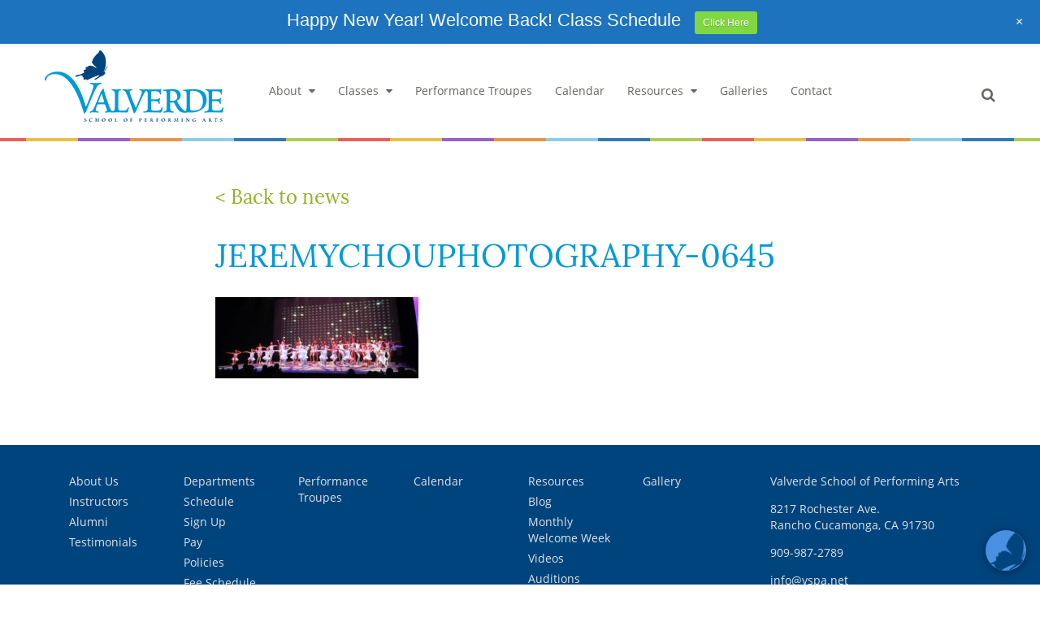

--- FILE ---
content_type: text/html; charset=UTF-8
request_url: https://vspa.net/jeremychouphotography-0645/
body_size: 17963
content:
<!doctype html>
<html lang="en-US"
	prefix="og: https://ogp.me/ns#"  class="no-js">
<head>
	<meta charset="UTF-8">
	

	<!--
			                      _
			 _| _ _. _  _  __ |_.(_. _   _ _  _ . _  _ _ _. _  _   |_
			(_|(-_)|(_)| )    |_|| |(_  (-| )(_)|| )(-(-| || )(_)  |_)\/
			        _/                       _/               _/      /
			 ____            _ _                 _   _       _
			/ ___|  ___   __| (_)_   _ _ __ ___ | | | | __ _| | ___   __ _  ___ _ __
			\___ \ / _ \ / _` | | | | | '_ ` _ \| |_| |/ _` | |/ _ \ / _` |/ _ \ '_ \
			 ___) | (_) | (_| | | |_| | | | | | |  _  | (_| | | (_) | (_| |  __/ | | |
			|____/ \___/ \__,_|_|\__,_|_| |_| |_|_| |_|\__,_|_|\___/ \__, |\___|_| |_|.com
			                                                         |___/
	-->

	<link href="//www.google-analytics.com" rel="dns-prefetch">
	<link href="https://vspa.net/wp-content/themes/vspa2017/src/img/icons/favicon-32x32.png" rel="shortcut icon">
	<link href="https://vspa.net/wp-content/themes/vspa2017/src/img/icons/touch.png" rel="apple-touch-icon-precomposed">
	<link rel="alternate" type="application/rss+xml" title="Dance Studio Rancho Cucamonga, CA" href="https://vspa.net/feed/" />

	<meta http-equiv="X-UA-Compatible" content="IE=edge,chrome=1">
<script type="text/javascript">
var gform;gform||(document.addEventListener("gform_main_scripts_loaded",function(){gform.scriptsLoaded=!0}),window.addEventListener("DOMContentLoaded",function(){gform.domLoaded=!0}),gform={domLoaded:!1,scriptsLoaded:!1,initializeOnLoaded:function(o){gform.domLoaded&&gform.scriptsLoaded?o():!gform.domLoaded&&gform.scriptsLoaded?window.addEventListener("DOMContentLoaded",o):document.addEventListener("gform_main_scripts_loaded",o)},hooks:{action:{},filter:{}},addAction:function(o,n,r,t){gform.addHook("action",o,n,r,t)},addFilter:function(o,n,r,t){gform.addHook("filter",o,n,r,t)},doAction:function(o){gform.doHook("action",o,arguments)},applyFilters:function(o){return gform.doHook("filter",o,arguments)},removeAction:function(o,n){gform.removeHook("action",o,n)},removeFilter:function(o,n,r){gform.removeHook("filter",o,n,r)},addHook:function(o,n,r,t,i){null==gform.hooks[o][n]&&(gform.hooks[o][n]=[]);var e=gform.hooks[o][n];null==i&&(i=n+"_"+e.length),gform.hooks[o][n].push({tag:i,callable:r,priority:t=null==t?10:t})},doHook:function(n,o,r){var t;if(r=Array.prototype.slice.call(r,1),null!=gform.hooks[n][o]&&((o=gform.hooks[n][o]).sort(function(o,n){return o.priority-n.priority}),o.forEach(function(o){"function"!=typeof(t=o.callable)&&(t=window[t]),"action"==n?t.apply(null,r):r[0]=t.apply(null,r)})),"filter"==n)return r[0]},removeHook:function(o,n,t,i){var r;null!=gform.hooks[o][n]&&(r=(r=gform.hooks[o][n]).filter(function(o,n,r){return!!(null!=i&&i!=o.tag||null!=t&&t!=o.priority)}),gform.hooks[o][n]=r)}});
</script>

	<meta name="viewport" content="width=device-width, initial-scale=1, maximum-scale=1">
	<meta name="description" content="Dance, Music, Theater &#8211; Jazz, Tap, Ballet, Hip Hop, Lyrica &amp; Music Lessons">

	<link rel="stylesheet" href="https://maxcdn.bootstrapcdn.com/font-awesome/4.4.0/css/font-awesome.min.css">

	
		<!-- All in One SEO 4.0.18 -->
		<title>JEREMYCHOUPHOTOGRAPHY-0645 | Dance Studio Rancho Cucamonga, CA</title>
		<meta property="og:site_name" content="Dance Studio Rancho Cucamonga, CA | Dance, Music, Theater - Jazz, Tap, Ballet, Hip Hop, Lyrica &amp; Music Lessons" />
		<meta property="og:type" content="article" />
		<meta property="og:title" content="JEREMYCHOUPHOTOGRAPHY-0645 | Dance Studio Rancho Cucamonga, CA" />
		<meta property="og:image" content="https://vspa.net/wp-content/uploads/2017/01/contemporary-hip-hop-improv-dance.jpg" />
		<meta property="og:image:secure_url" content="https://vspa.net/wp-content/uploads/2017/01/contemporary-hip-hop-improv-dance.jpg" />
		<meta property="og:image:width" content="695" />
		<meta property="og:image:height" content="795" />
		<meta property="article:published_time" content="2017-06-09T22:21:47Z" />
		<meta property="article:modified_time" content="2017-06-09T22:21:47Z" />
		<meta property="article:publisher" content="https://www.facebook.com/ValverdeSchoolofPerformingArts" />
		<meta property="twitter:card" content="summary" />
		<meta property="twitter:domain" content="vspa.net" />
		<meta property="twitter:title" content="JEREMYCHOUPHOTOGRAPHY-0645 | Dance Studio Rancho Cucamonga, CA" />
		<meta property="twitter:image" content="https://vspa.net/wp-content/uploads/2017/01/contemporary-hip-hop-improv-dance.jpg" />
		<script type="application/ld+json" class="aioseo-schema">
			{"@context":"https:\/\/schema.org","@graph":[{"@type":"WebSite","@id":"https:\/\/vspa.net\/#website","url":"https:\/\/vspa.net\/","name":"Dance Studio Rancho Cucamonga, CA","description":"Dance, Music, Theater - Jazz, Tap, Ballet, Hip Hop, Lyrica & Music Lessons","publisher":{"@id":"https:\/\/vspa.net\/#organization"}},{"@type":"Organization","@id":"https:\/\/vspa.net\/#organization","name":"Valverde School of Performing Arts","url":"https:\/\/vspa.net\/","logo":{"@type":"ImageObject","@id":"https:\/\/vspa.net\/#organizationLogo","url":"https:\/\/vspa.net\/wp-content\/uploads\/2021\/03\/VSPALogo_Color.jpg","width":"1200","height":"565"},"image":{"@id":"https:\/\/vspa.net\/#organizationLogo"},"sameAs":["https:\/\/www.facebook.com\/ValverdeSchoolofPerformingArts","https:\/\/www.instagram.com\/valverdeschoolpa\/","https:\/\/www.youtube.com\/channel\/UCdF2o1Q--4K5ZBPqL57-1dA","https:\/\/www.yelp.com\/biz\/valverde-school-of-performing-arts-rancho-cucamonga?utm_campaign=www_business_share_popup&utm_medium=copy_link&utm_source=(direct)"],"contactPoint":{"@type":"ContactPoint","telephone":"+19099872789","contactType":"Customer Support"}},{"@type":"BreadcrumbList","@id":"https:\/\/vspa.net\/jeremychouphotography-0645\/#breadcrumblist","itemListElement":[{"@type":"ListItem","@id":"https:\/\/vspa.net\/#listItem","position":"1","item":{"@id":"https:\/\/vspa.net\/#item","name":"Home","description":"Dance Studio Rancho Cucamonga, CA Dance Studio classes in Hip Hop, Jazz, Tap Ballet, Lyrical. Ages 3 - Adult. Music Lessons in Voice, Piano, & Guitar.","url":"https:\/\/vspa.net\/"},"nextItem":"https:\/\/vspa.net\/jeremychouphotography-0645\/#listItem"},{"@type":"ListItem","@id":"https:\/\/vspa.net\/jeremychouphotography-0645\/#listItem","position":"2","item":{"@id":"https:\/\/vspa.net\/jeremychouphotography-0645\/#item","name":"JEREMYCHOUPHOTOGRAPHY-0645","url":"https:\/\/vspa.net\/jeremychouphotography-0645\/"},"previousItem":"https:\/\/vspa.net\/#listItem"}]},{"@type":"Person","@id":"https:\/\/vspa.net\/author\/frank\/#author","url":"https:\/\/vspa.net\/author\/frank\/","name":"Frank Valverde","image":{"@type":"ImageObject","@id":"https:\/\/vspa.net\/jeremychouphotography-0645\/#authorImage","url":"https:\/\/secure.gravatar.com\/avatar\/a37d5775703d280b215a3428585c131d?s=96&d=mm&r=g","width":"96","height":"96","caption":"Frank Valverde"},"sameAs":["https:\/\/www.facebook.com\/ValverdeSchoolofPerformingArts","https:\/\/www.instagram.com\/valverdeschoolpa\/","https:\/\/www.youtube.com\/channel\/UCdF2o1Q--4K5ZBPqL57-1dA","https:\/\/www.yelp.com\/biz\/valverde-school-of-performing-arts-rancho-cucamonga?utm_campaign=www_business_share_popup&utm_medium=copy_link&utm_source=(direct)"]},{"@type":"ItemPage","@id":"https:\/\/vspa.net\/jeremychouphotography-0645\/#itempage","url":"https:\/\/vspa.net\/jeremychouphotography-0645\/","name":"JEREMYCHOUPHOTOGRAPHY-0645 | Dance Studio Rancho Cucamonga, CA","inLanguage":"en-US","isPartOf":{"@id":"https:\/\/vspa.net\/#website"},"breadcrumb":{"@id":"https:\/\/vspa.net\/jeremychouphotography-0645\/#breadcrumblist"},"author":"https:\/\/vspa.net\/jeremychouphotography-0645\/#author","creator":"https:\/\/vspa.net\/jeremychouphotography-0645\/#author","datePublished":"2017-06-09T22:21:47-07:00","dateModified":"2017-06-09T22:21:47-07:00"}]}
		</script>
		<!-- All in One SEO -->

<link rel='dns-prefetch' href='//s.w.org' />
		<!-- This site uses the Google Analytics by MonsterInsights plugin v7.17.0 - Using Analytics tracking - https://www.monsterinsights.com/ -->
							<script src="//www.googletagmanager.com/gtag/js?id=UA-25784282-1"  type="text/javascript" data-cfasync="false"></script>
			<script type="text/javascript" data-cfasync="false">
				var mi_version = '7.17.0';
				var mi_track_user = true;
				var mi_no_track_reason = '';
				
								var disableStr = 'ga-disable-UA-25784282-1';

				/* Function to detect opted out users */
				function __gtagTrackerIsOptedOut() {
					return document.cookie.indexOf( disableStr + '=true' ) > - 1;
				}

				/* Disable tracking if the opt-out cookie exists. */
				if ( __gtagTrackerIsOptedOut() ) {
					window[disableStr] = true;
				}

				/* Opt-out function */
				function __gtagTrackerOptout() {
					document.cookie = disableStr + '=true; expires=Thu, 31 Dec 2099 23:59:59 UTC; path=/';
					window[disableStr] = true;
				}

				if ( 'undefined' === typeof gaOptout ) {
					function gaOptout() {
						__gtagTrackerOptout();
					}
				}
								window.dataLayer = window.dataLayer || [];
				if ( mi_track_user ) {
					function __gtagTracker() {dataLayer.push( arguments );}
					__gtagTracker( 'js', new Date() );
					__gtagTracker( 'set', {
						'developer_id.dZGIzZG' : true,
						                    });
					__gtagTracker( 'config', 'UA-25784282-1', {
						forceSSL:true,link_attribution:true,					} );
										window.gtag = __gtagTracker;										(
						function () {
							/* https://developers.google.com/analytics/devguides/collection/analyticsjs/ */
							/* ga and __gaTracker compatibility shim. */
							var noopfn = function () {
								return null;
							};
							var newtracker = function () {
								return new Tracker();
							};
							var Tracker = function () {
								return null;
							};
							var p = Tracker.prototype;
							p.get = noopfn;
							p.set = noopfn;
							p.send = function (){
								var args = Array.prototype.slice.call(arguments);
								args.unshift( 'send' );
								__gaTracker.apply(null, args);
							};
							var __gaTracker = function () {
								var len = arguments.length;
								if ( len === 0 ) {
									return;
								}
								var f = arguments[len - 1];
								if ( typeof f !== 'object' || f === null || typeof f.hitCallback !== 'function' ) {
									if ( 'send' === arguments[0] ) {
										var hitConverted, hitObject = false, action;
										if ( 'event' === arguments[1] ) {
											if ( 'undefined' !== typeof arguments[3] ) {
												hitObject = {
													'eventAction': arguments[3],
													'eventCategory': arguments[2],
													'eventLabel': arguments[4],
													'value': arguments[5] ? arguments[5] : 1,
												}
											}
										}
										if ( typeof arguments[2] === 'object' ) {
											hitObject = arguments[2];
										}
										if ( typeof arguments[5] === 'object' ) {
											Object.assign( hitObject, arguments[5] );
										}
										if ( 'undefined' !== typeof (
											arguments[1].hitType
										) ) {
											hitObject = arguments[1];
										}
										if ( hitObject ) {
											action = 'timing' === arguments[1].hitType ? 'timing_complete' : hitObject.eventAction;
											hitConverted = mapArgs( hitObject );
											__gtagTracker( 'event', action, hitConverted );
										}
									}
									return;
								}

								function mapArgs( args ) {
									var gaKey, hit = {};
									var gaMap = {
										'eventCategory': 'event_category',
										'eventAction': 'event_action',
										'eventLabel': 'event_label',
										'eventValue': 'event_value',
										'nonInteraction': 'non_interaction',
										'timingCategory': 'event_category',
										'timingVar': 'name',
										'timingValue': 'value',
										'timingLabel': 'event_label',
									};
									for ( gaKey in gaMap ) {
										if ( 'undefined' !== typeof args[gaKey] ) {
											hit[gaMap[gaKey]] = args[gaKey];
										}
									}
									return hit;
								}

								try {
									f.hitCallback();
								} catch ( ex ) {
								}
							};
							__gaTracker.create = newtracker;
							__gaTracker.getByName = newtracker;
							__gaTracker.getAll = function () {
								return [];
							};
							__gaTracker.remove = noopfn;
							__gaTracker.loaded = true;
							window['__gaTracker'] = __gaTracker;
						}
					)();
									} else {
										console.log( "" );
					( function () {
							function __gtagTracker() {
								return null;
							}
							window['__gtagTracker'] = __gtagTracker;
							window['gtag'] = __gtagTracker;
					} )();
									}
			</script>
				<!-- / Google Analytics by MonsterInsights -->
				<script type="text/javascript">
			window._wpemojiSettings = {"baseUrl":"https:\/\/s.w.org\/images\/core\/emoji\/13.0.1\/72x72\/","ext":".png","svgUrl":"https:\/\/s.w.org\/images\/core\/emoji\/13.0.1\/svg\/","svgExt":".svg","source":{"concatemoji":"https:\/\/vspa.net\/wp-includes\/js\/wp-emoji-release.min.js?ver=5.7.14"}};
			!function(e,a,t){var n,r,o,i=a.createElement("canvas"),p=i.getContext&&i.getContext("2d");function s(e,t){var a=String.fromCharCode;p.clearRect(0,0,i.width,i.height),p.fillText(a.apply(this,e),0,0);e=i.toDataURL();return p.clearRect(0,0,i.width,i.height),p.fillText(a.apply(this,t),0,0),e===i.toDataURL()}function c(e){var t=a.createElement("script");t.src=e,t.defer=t.type="text/javascript",a.getElementsByTagName("head")[0].appendChild(t)}for(o=Array("flag","emoji"),t.supports={everything:!0,everythingExceptFlag:!0},r=0;r<o.length;r++)t.supports[o[r]]=function(e){if(!p||!p.fillText)return!1;switch(p.textBaseline="top",p.font="600 32px Arial",e){case"flag":return s([127987,65039,8205,9895,65039],[127987,65039,8203,9895,65039])?!1:!s([55356,56826,55356,56819],[55356,56826,8203,55356,56819])&&!s([55356,57332,56128,56423,56128,56418,56128,56421,56128,56430,56128,56423,56128,56447],[55356,57332,8203,56128,56423,8203,56128,56418,8203,56128,56421,8203,56128,56430,8203,56128,56423,8203,56128,56447]);case"emoji":return!s([55357,56424,8205,55356,57212],[55357,56424,8203,55356,57212])}return!1}(o[r]),t.supports.everything=t.supports.everything&&t.supports[o[r]],"flag"!==o[r]&&(t.supports.everythingExceptFlag=t.supports.everythingExceptFlag&&t.supports[o[r]]);t.supports.everythingExceptFlag=t.supports.everythingExceptFlag&&!t.supports.flag,t.DOMReady=!1,t.readyCallback=function(){t.DOMReady=!0},t.supports.everything||(n=function(){t.readyCallback()},a.addEventListener?(a.addEventListener("DOMContentLoaded",n,!1),e.addEventListener("load",n,!1)):(e.attachEvent("onload",n),a.attachEvent("onreadystatechange",function(){"complete"===a.readyState&&t.readyCallback()})),(n=t.source||{}).concatemoji?c(n.concatemoji):n.wpemoji&&n.twemoji&&(c(n.twemoji),c(n.wpemoji)))}(window,document,window._wpemojiSettings);
		</script>
		<style type="text/css">
img.wp-smiley,
img.emoji {
	display: inline !important;
	border: none !important;
	box-shadow: none !important;
	height: 1em !important;
	width: 1em !important;
	margin: 0 .07em !important;
	vertical-align: -0.1em !important;
	background: none !important;
	padding: 0 !important;
}
</style>
	<link rel='stylesheet' id='ai1ec_style-css'  href='//vspa.net/wp-content/plugins/all-in-one-event-calendar/public/themes-ai1ec/vortex/css/ai1ec_parsed_css.css?ver=2.6.8' media='all' />
<link rel='stylesheet' id='wp-notification-bars-css'  href='https://vspa.net/wp-content/plugins/wp-notification-bars/public/css/wp-notification-bars-public.css?ver=1.0.5' media='all' />
<link rel='stylesheet' id='wp-block-library-css'  href='https://vspa.net/wp-includes/css/dist/block-library/style.min.css?ver=5.7.14' media='all' />
<link rel='stylesheet' id='html5blankcssmin-css'  href='https://vspa.net/wp-content/themes/vspa2017/src/style.css?ver=1.0' media='all' />
<script type='text/javascript' src='https://vspa.net/wp-content/themes/vspa2017/src/js/jquery-1.10.2.js?ver=1.10.2#asyncload' id='jquery-js'></script>
<script type='text/javascript' id='monsterinsights-frontend-script-js-extra'>
/* <![CDATA[ */
var monsterinsights_frontend = {"js_events_tracking":"true","download_extensions":"doc,pdf,ppt,zip,xls,docx,pptx,xlsx","inbound_paths":"[{\"path\":\"\\\/go\\\/\",\"label\":\"affiliate\"},{\"path\":\"\\\/recommend\\\/\",\"label\":\"affiliate\"}]","home_url":"https:\/\/vspa.net","hash_tracking":"false","ua":"UA-25784282-1"};
/* ]]> */
</script>
<script type='text/javascript' src='https://vspa.net/wp-content/plugins/google-analytics-for-wordpress/assets/js/frontend-gtag.min.js?ver=7.17.0' id='monsterinsights-frontend-script-js'></script>
<script type='text/javascript' src='https://vspa.net/wp-content/plugins/wp-notification-bars/public/js/wp-notification-bars-public.js?ver=1.0.5' id='wp-notification-bars-js'></script>
<link rel="https://api.w.org/" href="https://vspa.net/wp-json/" /><link rel="alternate" type="application/json" href="https://vspa.net/wp-json/wp/v2/media/1288" /><link rel="alternate" type="application/json+oembed" href="https://vspa.net/wp-json/oembed/1.0/embed?url=https%3A%2F%2Fvspa.net%2Fjeremychouphotography-0645%2F" />
<link rel="alternate" type="text/xml+oembed" href="https://vspa.net/wp-json/oembed/1.0/embed?url=https%3A%2F%2Fvspa.net%2Fjeremychouphotography-0645%2F&#038;format=xml" />
<style type="text/css">.broken_link, a.broken_link {
	text-decoration: line-through;
}</style>
	
</head>
<body class="attachment attachment-template-default single single-attachment postid-1288 attachmentid-1288 attachment-jpeg jeremychouphotography-0645">

	<!-- wrapper -->
	<div id="wrapper">

		<!-- header Start: -->
		<header id="header">
			<div class="container">
				<div class="header_in">
					<div class="lefthdr_sec">
						<div class="hdrlogo_sec">
							<a href="https://vspa.net"><img src="https://vspa.net/wp-content/themes/vspa2017/src/img/valverde_logo.png" alt="valverde_logo"></a>
						</div>
						<div class="hdr_nav">
							<nav class="navbar navbar-default hdr_nav">

								<!-- Brand and toggle get grouped for better mobile display -->
								<!-- Collect the nav links, forms, and other content for toggling -->
								<div class="navbar-header">
									<button type="button" class="navbar-toggle collapsed" data-toggle="collapse" data-target="#navbar-collapse-1">
										<span class="sr-only">Toggle navigation</span>
										<span class="icon-bar"></span>
										<span class="icon-bar"></span>
										<span class="icon-bar"></span>
									</button>
								</div>

								<div class="collapse navbar-collapse" id="navbar-collapse-1">
																		<ul class="nav navbar-nav navbar-right"><li id="menu-item-664" class="menu-item menu-item-type-custom menu-item-object-custom menu-item-has-children menu-item-664"><a href="http://vspa.net/about/about-us/">About</a>
<ul class="sub-menu">
	<li id="menu-item-131" class="menu-item menu-item-type-post_type menu-item-object-page menu-item-131"><a href="https://vspa.net/about/about-us/">About Us</a></li>
	<li id="menu-item-58" class="menu-item menu-item-type-post_type menu-item-object-page menu-item-58"><a href="https://vspa.net/about/instructors/">Instructors</a></li>
	<li id="menu-item-57" class="menu-item menu-item-type-post_type menu-item-object-page menu-item-57"><a href="https://vspa.net/about/alumni/">Alumni</a></li>
	<li id="menu-item-59" class="menu-item menu-item-type-post_type menu-item-object-page menu-item-59"><a href="https://vspa.net/about/testimonials/">Testimonials</a></li>
</ul>
</li>
<li id="menu-item-665" class="menu-item menu-item-type-custom menu-item-object-custom menu-item-has-children menu-item-665"><a href="http://vspa.net/classes/our-classes/">Classes</a>
<ul class="sub-menu">
	<li id="menu-item-132" class="menu-item menu-item-type-post_type menu-item-object-page menu-item-132"><a href="https://vspa.net/classes/our-classes/">Departments</a></li>
	<li id="menu-item-669" class="menu-item menu-item-type-custom menu-item-object-custom menu-item-669"><a target="_blank" rel="noopener" href="https://app.thestudiodirector.com/valverdeschoolofperfor/portal.sd?page=Enroll&#038;meth=chooseClass&#038;methargs=">Schedule</a></li>
	<li id="menu-item-1333" class="menu-item menu-item-type-custom menu-item-object-custom menu-item-1333"><a target="_blank" rel="noopener" href="https://app.thestudiodirector.com/valverdeschoolofperfor/portal.sd?page=Login">Sign Up for Classes</a></li>
	<li id="menu-item-668" class="menu-item menu-item-type-custom menu-item-object-custom menu-item-668"><a target="_blank" rel="noopener" href="https://app.thestudiodirector.com/valverdeschoolofperfor/portal.sd?page=Login">Pay</a></li>
	<li id="menu-item-64" class="menu-item menu-item-type-post_type menu-item-object-page menu-item-64"><a href="https://vspa.net/classes/policies/">Policies</a></li>
	<li id="menu-item-62" class="menu-item menu-item-type-post_type menu-item-object-page menu-item-62"><a href="https://vspa.net/classes/fee-schedule/">Fee Schedule</a></li>
	<li id="menu-item-65" class="menu-item menu-item-type-post_type menu-item-object-page menu-item-65"><a href="https://vspa.net/classes/request-private-lesson/">Request Private Lesson</a></li>
</ul>
</li>
<li id="menu-item-672" class="menu-item menu-item-type-post_type menu-item-object-page menu-item-672"><a href="https://vspa.net/performance-troupes/">Performance Troupes</a></li>
<li id="menu-item-100" class="menu-item menu-item-type-post_type menu-item-object-page menu-item-100"><a href="https://vspa.net/calendar/">Calendar</a></li>
<li id="menu-item-667" class="menu-item menu-item-type-custom menu-item-object-custom menu-item-has-children menu-item-667"><a href="http://vspa.net/resources/view-resources/">Resources</a>
<ul class="sub-menu">
	<li id="menu-item-134" class="menu-item menu-item-type-post_type menu-item-object-page menu-item-134"><a href="https://vspa.net/resources/view-resources/">Resources</a></li>
	<li id="menu-item-180" class="menu-item menu-item-type-post_type menu-item-object-page current_page_parent menu-item-180"><a href="https://vspa.net/resources/news/">Parent Show Information</a></li>
	<li id="menu-item-77" class="menu-item menu-item-type-post_type menu-item-object-page menu-item-77"><a href="https://vspa.net/resources/view-resources/newsletters/">Monthly Welcome Week</a></li>
	<li id="menu-item-143" class="menu-item menu-item-type-post_type menu-item-object-page menu-item-143"><a href="https://vspa.net/resources/videos/">Videos</a></li>
	<li id="menu-item-1444" class="menu-item menu-item-type-post_type menu-item-object-page menu-item-1444"><a href="https://vspa.net/resources/auditions/">Auditions</a></li>
</ul>
</li>
<li id="menu-item-69" class="menu-item menu-item-type-post_type menu-item-object-page menu-item-69"><a href="https://vspa.net/galleries/">Galleries</a></li>
<li id="menu-item-68" class="menu-item menu-item-type-post_type menu-item-object-page menu-item-68"><a href="https://vspa.net/contact/">Contact</a></li>
</ul>								</div>

									<!-- <div class="collapse navbar-collapse" id="navbar-collapse-1">
										<ul class="nav navbar-nav navbar-right">
											<li class="cls_menu"><a href="#!">About <i class="fa fa-caret-down" aria-hidden="true"></i> <span class="sr-only">(current)</span></a>
												<ul>
													<li><a href="#!">Instructors</a></li>
													<li><a href="#!">Alumni</a></li>
													<li><a href="#!">Testimonials</a></li>
												</ul>
											</li>
											<li class="cls_menu"><a href="#">Classes <i class="fa fa-caret-down" aria-hidden="true"></i></a>
												<ul>
													<li><a href="#!">Class &amp; Tuition Info</a></li>
													<li><a href="#!">Class Schedule</a></li>
													<li><a href="#!">Sign Up for Classes</a></li>
													<li><a href="#!">Request a Private Lesson</a></li>
													<li><a href="#!">Pay Online</a></li>
												</ul>
											</li>
											<li><a href="#!">Performing Troupes</a></li>
											<li><a href="#!">Calendar</a></li>
											<li><a href="#!">Resources</a></li>
											<li><a href="#!">Gallery</a></li>
											<li><a href="#!">Contact</a></li>
										</ul>
									</div> -->
									<!-- /.navbar-collapse -->
									<!-- /.container-fluid -->
								</nav>
							</div>
						</div>
						<div class="hdrright_sec">
							<form class="searchbox" method="get" action="https://vspa.net">
								<input type="search" placeholder="Search..." class="searchbox-input" onkeyup="buttonUp();" name="s" required>
								<input type="submit" class="searchbox-submit" value="GO">
								<span class="searchbox-icon"><i class="fa fa-search" aria-hidden="true"></i></span>
							</form>
						</div>
						<div class="clearfix"></div>
					</div>
				</div>
			</header>

	<article id="page-1288" class="post-1288 attachment type-attachment status-inherit hentry">
    <div class="main_sec val-top-border">
      <div class="container">
        <div class="main_inn">
        	<div class="col-md-8 col-md-offset-2">
          <a href="/news" class="view-article back-to"><h3>< Back to news</h3></a>
            <h1 class="blue-title no-padding-btm">JEREMYCHOUPHOTOGRAPHY-0645</h1>

            <div class="bs-row row news_post">
                           <div class="col-md-12 the-post">
                
                <p class="attachment"><a href='https://vspa.net/wp-content/uploads/2017/06/JEREMYCHOUPHOTOGRAPHY-0645-e1497047078446.jpg'><img width="250" height="100" src="https://vspa.net/wp-content/uploads/2017/06/JEREMYCHOUPHOTOGRAPHY-0645-e1497047078446-250x100.jpg" class="attachment-medium size-medium" alt="" loading="lazy" srcset="https://vspa.net/wp-content/uploads/2017/06/JEREMYCHOUPHOTOGRAPHY-0645-e1497047078446-250x100.jpg 250w, https://vspa.net/wp-content/uploads/2017/06/JEREMYCHOUPHOTOGRAPHY-0645-e1497047078446-768x308.jpg 768w, https://vspa.net/wp-content/uploads/2017/06/JEREMYCHOUPHOTOGRAPHY-0645-e1497047078446-700x281.jpg 700w, https://vspa.net/wp-content/uploads/2017/06/JEREMYCHOUPHOTOGRAPHY-0645-e1497047078446-120x48.jpg 120w, https://vspa.net/wp-content/uploads/2017/06/JEREMYCHOUPHOTOGRAPHY-0645-e1497047078446.jpg 1200w" sizes="(max-width: 250px) 100vw, 250px" /></a></p>

                
                <div class="row">
                                </div>
             </div>
           </div>
         </div>
       </div>
     </div>
   </article>

 

			<!-- start footer:-->
			<footer id="footer">
				<div class="container">
					<div class="footer_inn">
						<div class="ftr_top">
							<div class="row">
								<div class="col-xs-12 col-sm-9 col-md-9 col-lg-9">
									<div class="col-xs-12 col-sm-2 col-md-2 col-lg-2">
										<div class="footer_block">
											<ul>
																								<li id="menu-item-373" class="menu-item menu-item-type-post_type menu-item-object-page menu-item-373"><a href="https://vspa.net/about/about-us/">About Us</a></li>
<li id="menu-item-374" class="menu-item menu-item-type-post_type menu-item-object-page menu-item-374"><a href="https://vspa.net/about/instructors/">Instructors</a></li>
<li id="menu-item-375" class="menu-item menu-item-type-post_type menu-item-object-page menu-item-375"><a href="https://vspa.net/about/alumni/">Alumni</a></li>
<li id="menu-item-376" class="menu-item menu-item-type-post_type menu-item-object-page menu-item-376"><a href="https://vspa.net/about/testimonials/">Testimonials</a></li>
											</ul>
										</div>
									</div>
									<div class="col-xs-12 col-sm-2 col-md-2 col-lg-2">
										<div class="footer_block">
											<ul>
																								<li id="menu-item-1282" class="menu-item menu-item-type-post_type menu-item-object-page menu-item-1282"><a href="https://vspa.net/classes/our-classes/">Departments</a></li>
<li id="menu-item-1284" class="menu-item menu-item-type-custom menu-item-object-custom menu-item-1284"><a target="_blank" rel="noopener" href="https://app.thestudiodirector.com/valverdeschoolofperfor/portal.sd?page=Enroll&#038;meth=chooseClass&#038;methargs=">Schedule</a></li>
<li id="menu-item-1334" class="menu-item menu-item-type-custom menu-item-object-custom menu-item-1334"><a target="_blank" rel="noopener" href="https://app.thestudiodirector.com/valverdeschoolofperfor/portal.sd?page=Login">Sign Up</a></li>
<li id="menu-item-1283" class="menu-item menu-item-type-custom menu-item-object-custom menu-item-1283"><a href="https://app.thestudiodirector.com/valverdeschoolofperfor/portal.sd?page=Login">Pay</a></li>
<li id="menu-item-381" class="menu-item menu-item-type-post_type menu-item-object-page menu-item-381"><a href="https://vspa.net/classes/policies/">Policies</a></li>
<li id="menu-item-382" class="menu-item menu-item-type-post_type menu-item-object-page menu-item-382"><a href="https://vspa.net/classes/fee-schedule/">Fee Schedule</a></li>
<li id="menu-item-383" class="menu-item menu-item-type-post_type menu-item-object-page menu-item-383"><a href="https://vspa.net/classes/request-private-lesson/">Request</a></li>
											</ul>
										</div>
									</div>
									<div class="col-xs-12 col-sm-2 col-md-2 col-lg-2">
										<div class="footer_block">
											<ul>
																								<li id="menu-item-384" class="menu-item menu-item-type-post_type menu-item-object-page menu-item-384"><a href="https://vspa.net/performance-troupes/">Performance Troupes</a></li>
											</ul>
										</div>
									</div>
									<div class="col-xs-12 col-sm-2 col-md-2 col-lg-2">
										<div class="footer_block">
											<ul>
																								<li id="menu-item-391" class="menu-item menu-item-type-post_type menu-item-object-page menu-item-391"><a href="https://vspa.net/calendar/">Calendar</a></li>
											</ul>
										</div>
									</div>
									<div class="col-xs-12 col-sm-2 col-md-2 col-lg-2">
										<div class="footer_block">
											<ul>
																								<li id="menu-item-1285" class="menu-item menu-item-type-post_type menu-item-object-page menu-item-1285"><a href="https://vspa.net/resources/view-resources/">Resources</a></li>
<li id="menu-item-388" class="menu-item menu-item-type-post_type menu-item-object-page current_page_parent menu-item-388"><a href="https://vspa.net/resources/news/">Blog</a></li>
<li id="menu-item-389" class="menu-item menu-item-type-post_type menu-item-object-page menu-item-389"><a href="https://vspa.net/resources/view-resources/newsletters/">Monthly Welcome Week</a></li>
<li id="menu-item-390" class="menu-item menu-item-type-post_type menu-item-object-page menu-item-390"><a href="https://vspa.net/resources/videos/">Videos</a></li>
<li id="menu-item-1445" class="menu-item menu-item-type-post_type menu-item-object-page menu-item-1445"><a href="https://vspa.net/resources/auditions/">Auditions</a></li>
											</ul>
										</div>
									</div>
									<div class="col-xs-12 col-sm-2 col-md-2 col-lg-2">
										<div class="footer_block">
											<ul>
																								<li id="menu-item-386" class="menu-item menu-item-type-post_type menu-item-object-page menu-item-386"><a href="https://vspa.net/galleries/">Gallery</a></li>
											</ul>
										</div>
									</div>
								</div>


								<div class="col-xs-12 col-sm-3 col-md-3 col-lg-3">
									<div class="footer_block">
										<p>Valverde School of Performing Arts</p>
										<p>8217 Rochester Ave. <br>Rancho Cucamonga, CA 91730</p>
										<p><a href="tel:909-987-2789">909-987-2789</a></p>
										<p><a href="mailto:info@vspa.net">info@vspa.net</a></p>
										<div class="ftr_socialsec">
											<ul>
												<li><a href="https://twitter.com/ValverdePA" target="blank"><i class="fa fa-twitter" aria-hidden="true"></i></a></li>
												<li><a href="https://www.facebook.com/ValverdeSchoolofPerformingArts/" target="blank"><i class="fa fa-facebook" aria-hidden="true"></i></a></li>
												<li><a href="https://www.youtube.com/user/ValverdeSchoolPA#p/u" target="blank"><i class="fa fa-youtube" aria-hidden="true"></i></a></li>
												<li><a href="https://vimeo.com/vspa" target="blank"><i class="fa fa-vimeo" aria-hidden="true"></i></a></li>
												<li><a href="https://www.instagram.com/valverdeschoolpa/?hl=en" target="blank"><i class="fa fa-instagram" aria-hidden="true"></i></a></li>
											</ul>
											<p>#ValverdePA</p>
										</div>
									</div>
								</div>

							</div>
						</div>
						<div class="ftr_btm">
						<a href="/"><img src="https://vspa.net/wp-content/themes/vspa2017/src/img/valverdefooter_logo.png" alt="valverdefooter_logo"></a>
							<em>2017 &copy; Valverde School of Performing Arts</em>
						</div>
					</div>
				</div>
			</footer>
			<!-- start footer:-->

		</div>
		<!-- /#wrapper -->

		<div class="signup_sec">
	<div class="modal fade" id="signup-modal" role="dialog" tabindex='-1'>
		<div class="modal-dialog signupmodal_sec">
			<!-- Modal content-->
			<div class="modal-content signup_modal">
				<div class="modal-header">
					<button class="close" data-dismiss="modal" type="button">&times;</button>
				</div>
				<div class="modal-body">
					<h2 class="modal-title">Sign Up for a Class</h2>
					<p>Register online for the class of your choice and come on over to VSPA for one free trial class (excludes all private lessons and workshops).</p>
					<p>Someone will contact you soon regarding your interest. We’re excited to be a part of your artistic endeavors.</p>
					<script type="text/javascript"></script>
                <div class='gf_browser_chrome gform_wrapper gform_legacy_markup_wrapper gform-theme--no-framework' data-form-theme='legacy' data-form-index='0' id='gform_wrapper_1' ><style>#gform_wrapper_1[data-form-index="0"].gform-theme,[data-parent-form="1_0"]{--gform-theme-color-primary: #204ce5;--gform-theme-color-primary-rgb: 32, 76, 229;--gform-theme-color-primary-contrast: #fff;--gform-theme-color-primary-contrast-rgb: 255, 255, 255;--gform-theme-color-primary-darker: #001AB3;--gform-theme-color-primary-lighter: #527EFF;--gform-theme-color-secondary: #fff;--gform-theme-color-secondary-rgb: 255, 255, 255;--gform-theme-color-secondary-contrast: #112337;--gform-theme-color-secondary-contrast-rgb: 17, 35, 55;--gform-theme-color-secondary-darker: #F5F5F5;--gform-theme-color-secondary-lighter: #FFFFFF;--gform-theme-color-outside-control-light: rgba(17, 35, 55, 0.1);--gform-theme-color-outside-control-light-rgb: 17, 35, 55;--gform-theme-color-outside-control-light-darker: rgba(104, 110, 119, 0.35);--gform-theme-color-outside-control-light-lighter: #F5F5F5;--gform-theme-color-outside-control-dark: #585e6a;--gform-theme-color-outside-control-dark-rgb: 88, 94, 106;--gform-theme-color-outside-control-dark-darker: #112337;--gform-theme-color-outside-control-dark-lighter: rgba(17, 35, 55, 0.65);--gform-theme-color-inside-control: #fff;--gform-theme-color-inside-control-rgb: 255, 255, 255;--gform-theme-color-inside-control-contrast: #112337;--gform-theme-color-inside-control-contrast-rgb: 17, 35, 55;--gform-theme-color-inside-control-darker: #F5F5F5;--gform-theme-color-inside-control-lighter: #FFFFFF;--gform-theme-color-inside-control-primary: #204ce5;--gform-theme-color-inside-control-primary-rgb: 32, 76, 229;--gform-theme-color-inside-control-primary-contrast: #fff;--gform-theme-color-inside-control-primary-contrast-rgb: 255, 255, 255;--gform-theme-color-inside-control-primary-darker: #001AB3;--gform-theme-color-inside-control-primary-lighter: #527EFF;--gform-theme-color-inside-control-light: rgba(17, 35, 55, 0.1);--gform-theme-color-inside-control-light-rgb: 17, 35, 55;--gform-theme-color-inside-control-light-darker: rgba(104, 110, 119, 0.35);--gform-theme-color-inside-control-light-lighter: #F5F5F5;--gform-theme-color-inside-control-dark: #585e6a;--gform-theme-color-inside-control-dark-rgb: 88, 94, 106;--gform-theme-color-inside-control-dark-darker: #112337;--gform-theme-color-inside-control-dark-lighter: rgba(17, 35, 55, 0.65);--gform-theme-border-radius: 3px;--gform-theme-font-size-secondary: 14px;--gform-theme-font-size-tertiary: 13px;--gform-theme-icon-control-number: url("data:image/svg+xml,%3Csvg width='8' height='14' viewBox='0 0 8 14' fill='none' xmlns='http://www.w3.org/2000/svg'%3E%3Cpath fill-rule='evenodd' clip-rule='evenodd' d='M4 0C4.26522 5.96046e-08 4.51957 0.105357 4.70711 0.292893L7.70711 3.29289C8.09763 3.68342 8.09763 4.31658 7.70711 4.70711C7.31658 5.09763 6.68342 5.09763 6.29289 4.70711L4 2.41421L1.70711 4.70711C1.31658 5.09763 0.683417 5.09763 0.292893 4.70711C-0.0976311 4.31658 -0.097631 3.68342 0.292893 3.29289L3.29289 0.292893C3.48043 0.105357 3.73478 0 4 0ZM0.292893 9.29289C0.683417 8.90237 1.31658 8.90237 1.70711 9.29289L4 11.5858L6.29289 9.29289C6.68342 8.90237 7.31658 8.90237 7.70711 9.29289C8.09763 9.68342 8.09763 10.3166 7.70711 10.7071L4.70711 13.7071C4.31658 14.0976 3.68342 14.0976 3.29289 13.7071L0.292893 10.7071C-0.0976311 10.3166 -0.0976311 9.68342 0.292893 9.29289Z' fill='rgba(17, 35, 55, 0.65)'/%3E%3C/svg%3E");--gform-theme-icon-control-select: url("data:image/svg+xml,%3Csvg width='10' height='6' viewBox='0 0 10 6' fill='none' xmlns='http://www.w3.org/2000/svg'%3E%3Cpath fill-rule='evenodd' clip-rule='evenodd' d='M0.292893 0.292893C0.683417 -0.097631 1.31658 -0.097631 1.70711 0.292893L5 3.58579L8.29289 0.292893C8.68342 -0.0976311 9.31658 -0.0976311 9.70711 0.292893C10.0976 0.683417 10.0976 1.31658 9.70711 1.70711L5.70711 5.70711C5.31658 6.09763 4.68342 6.09763 4.29289 5.70711L0.292893 1.70711C-0.0976311 1.31658 -0.0976311 0.683418 0.292893 0.292893Z' fill='rgba(17, 35, 55, 0.65)'/%3E%3C/svg%3E");--gform-theme-icon-control-search: url("data:image/svg+xml,%3Csvg version='1.1' xmlns='http://www.w3.org/2000/svg' width='640' height='640'%3E%3Cpath d='M256 128c-70.692 0-128 57.308-128 128 0 70.691 57.308 128 128 128 70.691 0 128-57.309 128-128 0-70.692-57.309-128-128-128zM64 256c0-106.039 85.961-192 192-192s192 85.961 192 192c0 41.466-13.146 79.863-35.498 111.248l154.125 154.125c12.496 12.496 12.496 32.758 0 45.254s-32.758 12.496-45.254 0L367.248 412.502C335.862 434.854 297.467 448 256 448c-106.039 0-192-85.962-192-192z' fill='rgba(17, 35, 55, 0.65)'/%3E%3C/svg%3E");--gform-theme-control-border-color: #686e77;--gform-theme-control-size: var(--gform-theme-control-size-md);--gform-theme-control-label-color-primary: #112337;--gform-theme-control-label-color-secondary: #112337;--gform-theme-control-choice-size: var(--gform-theme-control-choice-size-md);--gform-theme-control-checkbox-check-size: var(--gform-theme-control-checkbox-check-size-md);--gform-theme-control-radio-check-size: var(--gform-theme-control-radio-check-size-md);--gform-theme-control-button-font-size: var(--gform-theme-control-button-font-size-md);--gform-theme-control-button-padding-inline: var(--gform-theme-control-button-padding-inline-md);--gform-theme-control-button-size: var(--gform-theme-control-button-size-md);--gform-theme-control-button-border-color-secondary: #686e77;--gform-theme-control-file-button-background-color-hover: #EBEBEB;--gform-theme-field-page-steps-number-color: rgba(17, 35, 55, 0.8);}</style><form method='post' enctype='multipart/form-data'  id='gform_1'  action='/jeremychouphotography-0645/' data-formid='1' >
                        <div class='gform-body gform_body'><ul id='gform_fields_1' class='gform_fields top_label form_sublabel_below description_below'><li id="field_1_1"  class="gfield gfield--type-name gfield_contains_required field_sublabel_below gfield--no-description field_description_below gfield_visibility_visible"  data-js-reload="field_1_1"><label class='gfield_label gform-field-label gfield_label_before_complex'  >Name<span class="gfield_required"><span class="gfield_required gfield_required_asterisk">*</span></span></label><div class='ginput_complex ginput_container ginput_container--name no_prefix has_first_name no_middle_name has_last_name no_suffix gf_name_has_2 ginput_container_name gform-grid-row' id='input_1_1'>
                            
                            <span id='input_1_1_3_container' class='name_first gform-grid-col gform-grid-col--size-auto' >
                                                    <input type='text' name='input_1.3' id='input_1_1_3' value=''   aria-required='true'     />
                                                    <label for='input_1_1_3' class='gform-field-label gform-field-label--type-sub '>First</label>
                                                </span>
                            
                            <span id='input_1_1_6_container' class='name_last gform-grid-col gform-grid-col--size-auto' >
                                                    <input type='text' name='input_1.6' id='input_1_1_6' value=''   aria-required='true'     />
                                                    <label for='input_1_1_6' class='gform-field-label gform-field-label--type-sub '>Last</label>
                                                </span>
                            
                        </div></li><li id="field_1_7"  class="gfield gfield--type-text field_sublabel_below gfield--no-description field_description_below gfield_visibility_visible"  data-js-reload="field_1_7"><label class='gfield_label gform-field-label' for='input_1_7' >Class you wish to sign up for</label><div class='ginput_container ginput_container_text'><input name='input_7' id='input_1_7' type='text' value='' class='medium'      aria-invalid="false"   /> </div></li><li id="field_1_9"  class="gfield gfield--type-text field_sublabel_below gfield--no-description field_description_below gfield_visibility_visible"  data-js-reload="field_1_9"><label class='gfield_label gform-field-label' for='input_1_9' >Previous Experience</label><div class='ginput_container ginput_container_text'><input name='input_9' id='input_1_9' type='text' value='' class='medium'      aria-invalid="false"   /> </div></li><li id="field_1_4"  class="gfield gfield--type-phone field_sublabel_below gfield--no-description field_description_below gfield_visibility_visible"  data-js-reload="field_1_4"><label class='gfield_label gform-field-label' for='input_1_4' >Phone</label><div class='ginput_container ginput_container_phone'><input name='input_4' id='input_1_4' type='text' value='' class='medium'    aria-invalid="false"   /></div></li><li id="field_1_5"  class="gfield gfield--type-address field_sublabel_below gfield--no-description field_description_below gfield_visibility_visible"  data-js-reload="field_1_5"><label class='gfield_label gform-field-label gfield_label_before_complex'  >Address</label>    
                    <div class='ginput_complex ginput_container has_street has_street2 has_city has_state has_zip has_country ginput_container_address gform-grid-row' id='input_1_5' >
                         <span class='ginput_full address_line_1 ginput_address_line_1 gform-grid-col' id='input_1_5_1_container' >
                                        <input type='text' name='input_5.1' id='input_1_5_1' value=''    aria-required='false'    />
                                        <label for='input_1_5_1' id='input_1_5_1_label' class='gform-field-label gform-field-label--type-sub '>Street Address</label>
                                    </span><span class='ginput_full address_line_2 ginput_address_line_2 gform-grid-col' id='input_1_5_2_container' >
                                        <input type='text' name='input_5.2' id='input_1_5_2' value=''     aria-required='false'   />
                                        <label for='input_1_5_2' id='input_1_5_2_label' class='gform-field-label gform-field-label--type-sub '>Address Line 2</label>
                                    </span><span class='ginput_left address_city ginput_address_city gform-grid-col' id='input_1_5_3_container' >
                                    <input type='text' name='input_5.3' id='input_1_5_3' value=''    aria-required='false'    />
                                    <label for='input_1_5_3' id='input_1_5_3_label' class='gform-field-label gform-field-label--type-sub '>City</label>
                                 </span><span class='ginput_right address_state ginput_address_state gform-grid-col' id='input_1_5_4_container' >
                                        <input type='text' name='input_5.4' id='input_1_5_4' value=''      aria-required='false'    />
                                        <label for='input_1_5_4' id='input_1_5_4_label' class='gform-field-label gform-field-label--type-sub '>State / Province / Region</label>
                                      </span><span class='ginput_left address_zip ginput_address_zip gform-grid-col' id='input_1_5_5_container' >
                                    <input type='text' name='input_5.5' id='input_1_5_5' value=''    aria-required='false'    />
                                    <label for='input_1_5_5' id='input_1_5_5_label' class='gform-field-label gform-field-label--type-sub '>ZIP / Postal Code</label>
                                </span><span class='ginput_right address_country ginput_address_country gform-grid-col' id='input_1_5_6_container' >
                                        <select name='input_5.6' id='input_1_5_6'   aria-required='false'    ><option value='' selected='selected'></option><option value='Afghanistan' >Afghanistan</option><option value='Albania' >Albania</option><option value='Algeria' >Algeria</option><option value='American Samoa' >American Samoa</option><option value='Andorra' >Andorra</option><option value='Angola' >Angola</option><option value='Anguilla' >Anguilla</option><option value='Antarctica' >Antarctica</option><option value='Antigua and Barbuda' >Antigua and Barbuda</option><option value='Argentina' >Argentina</option><option value='Armenia' >Armenia</option><option value='Aruba' >Aruba</option><option value='Australia' >Australia</option><option value='Austria' >Austria</option><option value='Azerbaijan' >Azerbaijan</option><option value='Bahamas' >Bahamas</option><option value='Bahrain' >Bahrain</option><option value='Bangladesh' >Bangladesh</option><option value='Barbados' >Barbados</option><option value='Belarus' >Belarus</option><option value='Belgium' >Belgium</option><option value='Belize' >Belize</option><option value='Benin' >Benin</option><option value='Bermuda' >Bermuda</option><option value='Bhutan' >Bhutan</option><option value='Bolivia' >Bolivia</option><option value='Bonaire, Sint Eustatius and Saba' >Bonaire, Sint Eustatius and Saba</option><option value='Bosnia and Herzegovina' >Bosnia and Herzegovina</option><option value='Botswana' >Botswana</option><option value='Bouvet Island' >Bouvet Island</option><option value='Brazil' >Brazil</option><option value='British Indian Ocean Territory' >British Indian Ocean Territory</option><option value='Brunei Darussalam' >Brunei Darussalam</option><option value='Bulgaria' >Bulgaria</option><option value='Burkina Faso' >Burkina Faso</option><option value='Burundi' >Burundi</option><option value='Cabo Verde' >Cabo Verde</option><option value='Cambodia' >Cambodia</option><option value='Cameroon' >Cameroon</option><option value='Canada' >Canada</option><option value='Cayman Islands' >Cayman Islands</option><option value='Central African Republic' >Central African Republic</option><option value='Chad' >Chad</option><option value='Chile' >Chile</option><option value='China' >China</option><option value='Christmas Island' >Christmas Island</option><option value='Cocos Islands' >Cocos Islands</option><option value='Colombia' >Colombia</option><option value='Comoros' >Comoros</option><option value='Congo' >Congo</option><option value='Congo, Democratic Republic of the' >Congo, Democratic Republic of the</option><option value='Cook Islands' >Cook Islands</option><option value='Costa Rica' >Costa Rica</option><option value='Croatia' >Croatia</option><option value='Cuba' >Cuba</option><option value='Curaçao' >Curaçao</option><option value='Cyprus' >Cyprus</option><option value='Czechia' >Czechia</option><option value='Côte d&#039;Ivoire' >Côte d&#039;Ivoire</option><option value='Denmark' >Denmark</option><option value='Djibouti' >Djibouti</option><option value='Dominica' >Dominica</option><option value='Dominican Republic' >Dominican Republic</option><option value='Ecuador' >Ecuador</option><option value='Egypt' >Egypt</option><option value='El Salvador' >El Salvador</option><option value='Equatorial Guinea' >Equatorial Guinea</option><option value='Eritrea' >Eritrea</option><option value='Estonia' >Estonia</option><option value='Eswatini' >Eswatini</option><option value='Ethiopia' >Ethiopia</option><option value='Falkland Islands' >Falkland Islands</option><option value='Faroe Islands' >Faroe Islands</option><option value='Fiji' >Fiji</option><option value='Finland' >Finland</option><option value='France' >France</option><option value='French Guiana' >French Guiana</option><option value='French Polynesia' >French Polynesia</option><option value='French Southern Territories' >French Southern Territories</option><option value='Gabon' >Gabon</option><option value='Gambia' >Gambia</option><option value='Georgia' >Georgia</option><option value='Germany' >Germany</option><option value='Ghana' >Ghana</option><option value='Gibraltar' >Gibraltar</option><option value='Greece' >Greece</option><option value='Greenland' >Greenland</option><option value='Grenada' >Grenada</option><option value='Guadeloupe' >Guadeloupe</option><option value='Guam' >Guam</option><option value='Guatemala' >Guatemala</option><option value='Guernsey' >Guernsey</option><option value='Guinea' >Guinea</option><option value='Guinea-Bissau' >Guinea-Bissau</option><option value='Guyana' >Guyana</option><option value='Haiti' >Haiti</option><option value='Heard Island and McDonald Islands' >Heard Island and McDonald Islands</option><option value='Holy See' >Holy See</option><option value='Honduras' >Honduras</option><option value='Hong Kong' >Hong Kong</option><option value='Hungary' >Hungary</option><option value='Iceland' >Iceland</option><option value='India' >India</option><option value='Indonesia' >Indonesia</option><option value='Iran' >Iran</option><option value='Iraq' >Iraq</option><option value='Ireland' >Ireland</option><option value='Isle of Man' >Isle of Man</option><option value='Israel' >Israel</option><option value='Italy' >Italy</option><option value='Jamaica' >Jamaica</option><option value='Japan' >Japan</option><option value='Jersey' >Jersey</option><option value='Jordan' >Jordan</option><option value='Kazakhstan' >Kazakhstan</option><option value='Kenya' >Kenya</option><option value='Kiribati' >Kiribati</option><option value='Korea, Democratic People&#039;s Republic of' >Korea, Democratic People&#039;s Republic of</option><option value='Korea, Republic of' >Korea, Republic of</option><option value='Kuwait' >Kuwait</option><option value='Kyrgyzstan' >Kyrgyzstan</option><option value='Lao People&#039;s Democratic Republic' >Lao People&#039;s Democratic Republic</option><option value='Latvia' >Latvia</option><option value='Lebanon' >Lebanon</option><option value='Lesotho' >Lesotho</option><option value='Liberia' >Liberia</option><option value='Libya' >Libya</option><option value='Liechtenstein' >Liechtenstein</option><option value='Lithuania' >Lithuania</option><option value='Luxembourg' >Luxembourg</option><option value='Macao' >Macao</option><option value='Madagascar' >Madagascar</option><option value='Malawi' >Malawi</option><option value='Malaysia' >Malaysia</option><option value='Maldives' >Maldives</option><option value='Mali' >Mali</option><option value='Malta' >Malta</option><option value='Marshall Islands' >Marshall Islands</option><option value='Martinique' >Martinique</option><option value='Mauritania' >Mauritania</option><option value='Mauritius' >Mauritius</option><option value='Mayotte' >Mayotte</option><option value='Mexico' >Mexico</option><option value='Micronesia' >Micronesia</option><option value='Moldova' >Moldova</option><option value='Monaco' >Monaco</option><option value='Mongolia' >Mongolia</option><option value='Montenegro' >Montenegro</option><option value='Montserrat' >Montserrat</option><option value='Morocco' >Morocco</option><option value='Mozambique' >Mozambique</option><option value='Myanmar' >Myanmar</option><option value='Namibia' >Namibia</option><option value='Nauru' >Nauru</option><option value='Nepal' >Nepal</option><option value='Netherlands' >Netherlands</option><option value='New Caledonia' >New Caledonia</option><option value='New Zealand' >New Zealand</option><option value='Nicaragua' >Nicaragua</option><option value='Niger' >Niger</option><option value='Nigeria' >Nigeria</option><option value='Niue' >Niue</option><option value='Norfolk Island' >Norfolk Island</option><option value='North Macedonia' >North Macedonia</option><option value='Northern Mariana Islands' >Northern Mariana Islands</option><option value='Norway' >Norway</option><option value='Oman' >Oman</option><option value='Pakistan' >Pakistan</option><option value='Palau' >Palau</option><option value='Palestine, State of' >Palestine, State of</option><option value='Panama' >Panama</option><option value='Papua New Guinea' >Papua New Guinea</option><option value='Paraguay' >Paraguay</option><option value='Peru' >Peru</option><option value='Philippines' >Philippines</option><option value='Pitcairn' >Pitcairn</option><option value='Poland' >Poland</option><option value='Portugal' >Portugal</option><option value='Puerto Rico' >Puerto Rico</option><option value='Qatar' >Qatar</option><option value='Romania' >Romania</option><option value='Russian Federation' >Russian Federation</option><option value='Rwanda' >Rwanda</option><option value='Réunion' >Réunion</option><option value='Saint Barthélemy' >Saint Barthélemy</option><option value='Saint Helena, Ascension and Tristan da Cunha' >Saint Helena, Ascension and Tristan da Cunha</option><option value='Saint Kitts and Nevis' >Saint Kitts and Nevis</option><option value='Saint Lucia' >Saint Lucia</option><option value='Saint Martin' >Saint Martin</option><option value='Saint Pierre and Miquelon' >Saint Pierre and Miquelon</option><option value='Saint Vincent and the Grenadines' >Saint Vincent and the Grenadines</option><option value='Samoa' >Samoa</option><option value='San Marino' >San Marino</option><option value='Sao Tome and Principe' >Sao Tome and Principe</option><option value='Saudi Arabia' >Saudi Arabia</option><option value='Senegal' >Senegal</option><option value='Serbia' >Serbia</option><option value='Seychelles' >Seychelles</option><option value='Sierra Leone' >Sierra Leone</option><option value='Singapore' >Singapore</option><option value='Sint Maarten' >Sint Maarten</option><option value='Slovakia' >Slovakia</option><option value='Slovenia' >Slovenia</option><option value='Solomon Islands' >Solomon Islands</option><option value='Somalia' >Somalia</option><option value='South Africa' >South Africa</option><option value='South Georgia and the South Sandwich Islands' >South Georgia and the South Sandwich Islands</option><option value='South Sudan' >South Sudan</option><option value='Spain' >Spain</option><option value='Sri Lanka' >Sri Lanka</option><option value='Sudan' >Sudan</option><option value='Suriname' >Suriname</option><option value='Svalbard and Jan Mayen' >Svalbard and Jan Mayen</option><option value='Sweden' >Sweden</option><option value='Switzerland' >Switzerland</option><option value='Syria Arab Republic' >Syria Arab Republic</option><option value='Taiwan' >Taiwan</option><option value='Tajikistan' >Tajikistan</option><option value='Tanzania, the United Republic of' >Tanzania, the United Republic of</option><option value='Thailand' >Thailand</option><option value='Timor-Leste' >Timor-Leste</option><option value='Togo' >Togo</option><option value='Tokelau' >Tokelau</option><option value='Tonga' >Tonga</option><option value='Trinidad and Tobago' >Trinidad and Tobago</option><option value='Tunisia' >Tunisia</option><option value='Turkmenistan' >Turkmenistan</option><option value='Turks and Caicos Islands' >Turks and Caicos Islands</option><option value='Tuvalu' >Tuvalu</option><option value='Türkiye' >Türkiye</option><option value='US Minor Outlying Islands' >US Minor Outlying Islands</option><option value='Uganda' >Uganda</option><option value='Ukraine' >Ukraine</option><option value='United Arab Emirates' >United Arab Emirates</option><option value='United Kingdom' >United Kingdom</option><option value='United States' >United States</option><option value='Uruguay' >Uruguay</option><option value='Uzbekistan' >Uzbekistan</option><option value='Vanuatu' >Vanuatu</option><option value='Venezuela' >Venezuela</option><option value='Viet Nam' >Viet Nam</option><option value='Virgin Islands, British' >Virgin Islands, British</option><option value='Virgin Islands, U.S.' >Virgin Islands, U.S.</option><option value='Wallis and Futuna' >Wallis and Futuna</option><option value='Western Sahara' >Western Sahara</option><option value='Yemen' >Yemen</option><option value='Zambia' >Zambia</option><option value='Zimbabwe' >Zimbabwe</option><option value='Åland Islands' >Åland Islands</option></select>
                                        <label for='input_1_5_6' id='input_1_5_6_label' class='gform-field-label gform-field-label--type-sub '>Country</label>
                                    </span>
                    <div class='gf_clear gf_clear_complex'></div>
                </div></li><li id="field_1_6"  class="gfield gfield--type-email field_sublabel_below gfield--no-description field_description_below gfield_visibility_visible"  data-js-reload="field_1_6"><label class='gfield_label gform-field-label' for='input_1_6' >Email</label><div class='ginput_container ginput_container_email'>
                            <input name='input_6' id='input_1_6' type='text' value='' class='medium'     aria-invalid="false"  />
                        </div></li><li id="field_1_3"  class="gfield gfield--type-textarea field_sublabel_below gfield--no-description field_description_below gfield_visibility_visible"  data-js-reload="field_1_3"><label class='gfield_label gform-field-label' for='input_1_3' >Anything to Add?</label><div class='ginput_container ginput_container_textarea'><textarea name='input_3' id='input_1_3' class='textarea medium'      aria-invalid="false"   rows='10' cols='50'></textarea></div></li><li id="field_1_10"  class="gfield gfield--type-captcha field_sublabel_below gfield--no-description field_description_below gfield_visibility_visible"  data-js-reload="field_1_10"><label class='gfield_label gform-field-label screen-reader-text' for='input_1_10' ></label><div id='input_1_10' class='ginput_container ginput_recaptcha' data-sitekey='6Le-fSgUAAAAAHEj6nBVgEs50OX1VUK94LgpHY5Y'  data-theme='light' data-tabindex='0'  data-badge=''></div></li></ul></div>
        <div class='gform_footer top_label'> <input type='submit' id='gform_submit_button_1' class='gform_button button' value='Send it in'  onclick='if(window["gf_submitting_1"]){return false;}  window["gf_submitting_1"]=true;  ' onkeypress='if( event.keyCode == 13 ){ if(window["gf_submitting_1"]){return false;} window["gf_submitting_1"]=true;  jQuery("#gform_1").trigger("submit",[true]); }' /> 
            <input type='hidden' class='gform_hidden' name='is_submit_1' value='1' />
            <input type='hidden' class='gform_hidden' name='gform_submit' value='1' />
            
            <input type='hidden' class='gform_hidden' name='gform_unique_id' value='' />
            <input type='hidden' class='gform_hidden' name='state_1' value='WyJbXSIsImQ2ZDQ5MmQ4OWU0NDE0NWVjMmM5ZDk3MzVjOTYzN2ZiIl0=' />
            <input type='hidden' class='gform_hidden' name='gform_target_page_number_1' id='gform_target_page_number_1' value='0' />
            <input type='hidden' class='gform_hidden' name='gform_source_page_number_1' id='gform_source_page_number_1' value='1' />
            <input type='hidden' name='gform_field_values' value='' />
            
        </div>
                        </form>
                        </div><script type="text/javascript">
gform.initializeOnLoaded( function() {gformInitSpinner( 1, 'https://vspa.net/wp-content/plugins/gravityforms/images/spinner.svg', true );jQuery('#gform_ajax_frame_1').on('load',function(){var contents = jQuery(this).contents().find('*').html();var is_postback = contents.indexOf('GF_AJAX_POSTBACK') >= 0;if(!is_postback){return;}var form_content = jQuery(this).contents().find('#gform_wrapper_1');var is_confirmation = jQuery(this).contents().find('#gform_confirmation_wrapper_1').length > 0;var is_redirect = contents.indexOf('gformRedirect(){') >= 0;var is_form = form_content.length > 0 && ! is_redirect && ! is_confirmation;var mt = parseInt(jQuery('html').css('margin-top'), 10) + parseInt(jQuery('body').css('margin-top'), 10) + 100;if(is_form){jQuery('#gform_wrapper_1').html(form_content.html());if(form_content.hasClass('gform_validation_error')){jQuery('#gform_wrapper_1').addClass('gform_validation_error');} else {jQuery('#gform_wrapper_1').removeClass('gform_validation_error');}setTimeout( function() { /* delay the scroll by 50 milliseconds to fix a bug in chrome */  }, 50 );if(window['gformInitDatepicker']) {gformInitDatepicker();}if(window['gformInitPriceFields']) {gformInitPriceFields();}var current_page = jQuery('#gform_source_page_number_1').val();gformInitSpinner( 1, 'https://vspa.net/wp-content/plugins/gravityforms/images/spinner.svg', true );jQuery(document).trigger('gform_page_loaded', [1, current_page]);window['gf_submitting_1'] = false;}else if(!is_redirect){var confirmation_content = jQuery(this).contents().find('.GF_AJAX_POSTBACK').html();if(!confirmation_content){confirmation_content = contents;}setTimeout(function(){jQuery('#gform_wrapper_1').replaceWith(confirmation_content);jQuery(document).trigger('gform_confirmation_loaded', [1]);window['gf_submitting_1'] = false;wp.a11y.speak(jQuery('#gform_confirmation_message_1').text());}, 50);}else{jQuery('#gform_1').append(contents);if(window['gformRedirect']) {gformRedirect();}}jQuery(document).trigger('gform_post_render', [1, current_page]);gform.utils.trigger({ event: 'gform/postRender', native: false, data: { formId: 1, currentPage: current_page } });} );} );
</script>
					<hr>
					<h2>Static form below (use to compare styles needed)</h2>
					<form>
						<ul>
							<li>
								<input class="form-control" placeholder="student’s first name" type="text">
							</li>
							<li>
								<input class="form-control" placeholder="student’s last name" type="text">
							</li>
							<li>
								<textarea class="form-control" placeholder="address" rows="5"></textarea>
							</li>
							<li>
								<input class="form-control" placeholder="city" type="text">
							</li>
							<li>
								<div class="bs-docs-example">
									<select class="selectpicker" data-style="btn-primary" style="display: none;">
										<option>
											state
										</option>
										<option>
											state1
										</option>
										<option>
											state2
										</option>
									</select>
								</div>
							</li>
							<li>
								<input class="form-control" placeholder="zip" type="text">
							</li>
							<li>
								<input class="form-control" placeholder="phone number" type="text">
							</li>
							<li>
								<input class="form-control" placeholder="email" type="email">
							</li>
							<li>
								<label>Class(es) you wish to sign up for.<br>
								ex: Jr Hip Hop class on monday</label>
								<textarea class="form-control" rows="5"></textarea>
							</li>
							<li>
								<button class="signup_btn" type="button">Sign Up</button>
							</li>
						</ul>
						<div class="btmcheckform_sec">
							<div class="leftcheckbx_sec">
								<ul>
									<li>
										<div class="checkbox">
											<label><input type="checkbox" value=""> <span class="cr"><i class="cr-icon fa fa-check"></i></span> lorem ipsum</label>
										</div>
									</li>
									<li>
										<div class="checkbox">
											<label><input checked type="checkbox"> <span class="cr"><i class="cr-icon fa fa-check"></i></span> lorem ipsum</label>
										</div>
									</li>
								</ul>
							</div>
							<div class="rightradio_sec">
								<ul>
									<li>
										<div class="radio">
											<label style="font-size: 1em"><input name="o5" type="radio" value=""> <span class="cr"><i class="cr-icon fa fa-circle"></i></span> lorem ipsum</label>
										</div>
									</li>
									<li>
										<div class="radio">
											<label style="font-size: 1em"><input checked name="o5" type="radio"> <span class="cr"><i class="cr-icon fa fa-circle"></i></span> lorem ipsum</label>
										</div>
									</li>
								</ul>
							</div>
							<div class="clearfix"></div>
						</div>
					</form>
				</div>
			</div>
		</div>
	</div>
</div>
<!-- signup modal -->
		<!-- scripts -->
		<script>
var APP_ID = '74dd2a7a7492f6dc7faae4e4c3ac89f89OVaxmCWTX+JO68w8OsvHXb0vIIuAqIHP5yAlxCQQUk=';

window.chekkitSettings = {
	app_id: APP_ID
};
</script>
<script async defer>
(function() {
	var d = document,
	h = d.getElementsByTagName('head')[0],
	s = d.createElement('script');

	s.type = 'text/javascript';
	s.async = true;
	s.src = 'https://webchat.chekkit.io/v1/webchat.js';
	h.appendChild(s);
})();
</script>			<div class="mtsnb mtsnb-shown mtsnb-top mtsnb-fixed" id="mtsnb-4254" data-mtsnb-id="4254" style="background-color:#1e73be;color:#ffffff;">
				<style type="text/css">
					.mtsnb { position: fixed; -webkit-box-shadow: 0 3px 4px rgba(0, 0, 0, 0.05);box-shadow: 0 3px 4px rgba(0, 0, 0, 0.05);}
					.mtsnb .mtsnb-container { width: 840px; font-size: 22px;}
					.mtsnb a { color: #81d742;}
					.mtsnb .mtsnb-button { background-color: #81d742;}
				</style>
				<div class="mtsnb-container-outer">
					<div class="mtsnb-container mtsnb-clearfix">
												<div class="mtsnb-button-type mtsnb-content"><span class="mtsnb-text">Happy New Year!  Welcome Back!  Class Schedule</span><a href="https://app.thestudiodirector.com/valverdeschoolofperfor/portal.sd?page=Enroll&#038;meth=chooseClass&#038;methargs=" class="mtsnb-button">Click Here</a></div>											</div>
															<a href="#" class="mtsnb-hide" style="background-color:#1e73be;color:#ffffff;"><span>+</span></a>
									</div>
			</div>
			<link rel='stylesheet' id='gforms_reset_css-css'  href='https://vspa.net/wp-content/plugins/gravityforms/legacy/css/formreset.min.css?ver=2.7.17' media='all' />
<link rel='stylesheet' id='gforms_formsmain_css-css'  href='https://vspa.net/wp-content/plugins/gravityforms/legacy/css/formsmain.min.css?ver=2.7.17' media='all' />
<link rel='stylesheet' id='gforms_ready_class_css-css'  href='https://vspa.net/wp-content/plugins/gravityforms/legacy/css/readyclass.min.css?ver=2.7.17' media='all' />
<link rel='stylesheet' id='gforms_browsers_css-css'  href='https://vspa.net/wp-content/plugins/gravityforms/legacy/css/browsers.min.css?ver=2.7.17' media='all' />
<script type='text/javascript' src='https://vspa.net/wp-content/themes/vspa2017/src/js/scripts.min.js?ver=1.0.0#asyncload' id='html5blankscripts-min-js'></script>
<script type='text/javascript' src='https://vspa.net/wp-includes/js/comment-reply.min.js?ver=5.7.14' id='comment-reply-js'></script>
<script type='text/javascript' src='https://vspa.net/wp-includes/js/wp-embed.min.js?ver=5.7.14' id='wp-embed-js'></script>
<script type='text/javascript' src='https://vspa.net/wp-includes/js/dist/vendor/wp-polyfill.min.js?ver=7.4.4' id='wp-polyfill-js'></script>
<script type='text/javascript' id='wp-polyfill-js-after'>
( 'fetch' in window ) || document.write( '<script src="https://vspa.net/wp-includes/js/dist/vendor/wp-polyfill-fetch.min.js?ver=3.0.0"></scr' + 'ipt>' );( document.contains ) || document.write( '<script src="https://vspa.net/wp-includes/js/dist/vendor/wp-polyfill-node-contains.min.js?ver=3.42.0"></scr' + 'ipt>' );( window.DOMRect ) || document.write( '<script src="https://vspa.net/wp-includes/js/dist/vendor/wp-polyfill-dom-rect.min.js?ver=3.42.0"></scr' + 'ipt>' );( window.URL && window.URL.prototype && window.URLSearchParams ) || document.write( '<script src="https://vspa.net/wp-includes/js/dist/vendor/wp-polyfill-url.min.js?ver=3.6.4"></scr' + 'ipt>' );( window.FormData && window.FormData.prototype.keys ) || document.write( '<script src="https://vspa.net/wp-includes/js/dist/vendor/wp-polyfill-formdata.min.js?ver=3.0.12"></scr' + 'ipt>' );( Element.prototype.matches && Element.prototype.closest ) || document.write( '<script src="https://vspa.net/wp-includes/js/dist/vendor/wp-polyfill-element-closest.min.js?ver=2.0.2"></scr' + 'ipt>' );( 'objectFit' in document.documentElement.style ) || document.write( '<script src="https://vspa.net/wp-includes/js/dist/vendor/wp-polyfill-object-fit.min.js?ver=2.3.4"></scr' + 'ipt>' );
</script>
<script type='text/javascript' src='https://vspa.net/wp-includes/js/dist/dom-ready.min.js?ver=93db39f6fe07a70cb9217310bec0a531' id='wp-dom-ready-js'></script>
<script type='text/javascript' src='https://vspa.net/wp-includes/js/dist/hooks.min.js?ver=d0188aa6c336f8bb426fe5318b7f5b72' id='wp-hooks-js'></script>
<script type='text/javascript' src='https://vspa.net/wp-includes/js/dist/i18n.min.js?ver=6ae7d829c963a7d8856558f3f9b32b43' id='wp-i18n-js'></script>
<script type='text/javascript' id='wp-i18n-js-after'>
wp.i18n.setLocaleData( { 'text direction\u0004ltr': [ 'ltr' ] } );
</script>
<script type='text/javascript' id='wp-a11y-js-translations'>
( function( domain, translations ) {
	var localeData = translations.locale_data[ domain ] || translations.locale_data.messages;
	localeData[""].domain = domain;
	wp.i18n.setLocaleData( localeData, domain );
} )( "default", { "locale_data": { "messages": { "": {} } } } );
</script>
<script type='text/javascript' src='https://vspa.net/wp-includes/js/dist/a11y.min.js?ver=f38c4dee80fd4bb43131247e3175c99a' id='wp-a11y-js'></script>
<script type='text/javascript' defer='defer' src='https://vspa.net/wp-content/plugins/gravityforms/js/jquery.json.min.js?ver=2.7.17' id='gform_json-js'></script>
<script type='text/javascript' id='gform_gravityforms-js-extra'>
/* <![CDATA[ */
var gform_i18n = {"datepicker":{"days":{"monday":"Mo","tuesday":"Tu","wednesday":"We","thursday":"Th","friday":"Fr","saturday":"Sa","sunday":"Su"},"months":{"january":"January","february":"February","march":"March","april":"April","may":"May","june":"June","july":"July","august":"August","september":"September","october":"October","november":"November","december":"December"},"firstDay":1,"iconText":"Select date"}};
var gf_legacy_multi = [];
var gform_gravityforms = {"strings":{"invalid_file_extension":"This type of file is not allowed. Must be one of the following:","delete_file":"Delete this file","in_progress":"in progress","file_exceeds_limit":"File exceeds size limit","illegal_extension":"This type of file is not allowed.","max_reached":"Maximum number of files reached","unknown_error":"There was a problem while saving the file on the server","currently_uploading":"Please wait for the uploading to complete","cancel":"Cancel","cancel_upload":"Cancel this upload","cancelled":"Cancelled"},"vars":{"images_url":"https:\/\/vspa.net\/wp-content\/plugins\/gravityforms\/images"}};
var gf_global = {"gf_currency_config":{"name":"U.S. Dollar","symbol_left":"$","symbol_right":"","symbol_padding":"","thousand_separator":",","decimal_separator":".","decimals":2,"code":"USD"},"base_url":"https:\/\/vspa.net\/wp-content\/plugins\/gravityforms","number_formats":[],"spinnerUrl":"https:\/\/vspa.net\/wp-content\/plugins\/gravityforms\/images\/spinner.svg","version_hash":"1c8b005583600031f5988f42ae9d3a5a","strings":{"newRowAdded":"New row added.","rowRemoved":"Row removed","formSaved":"The form has been saved.  The content contains the link to return and complete the form."}};
/* ]]> */
</script>
<script type='text/javascript' defer='defer' src='https://vspa.net/wp-content/plugins/gravityforms/js/gravityforms.min.js?ver=2.7.17' id='gform_gravityforms-js'></script>
<script type='text/javascript' defer='defer' src='https://www.google.com/recaptcha/api.js?hl=en&#038;ver=5.7.14#038;render=explicit' id='gform_recaptcha-js'></script>
<script type='text/javascript' defer='defer' src='https://vspa.net/wp-content/plugins/gravityforms/js/jquery.maskedinput.min.js?ver=2.7.17' id='gform_masked_input-js'></script>
<script type='text/javascript' defer='defer' src='https://vspa.net/wp-content/plugins/gravityforms/assets/js/dist/utils.min.js?ver=59d951b75d934ae23e0ea7f9776264aa' id='gform_gravityforms_utils-js'></script>
<script type='text/javascript' defer='defer' src='https://vspa.net/wp-content/plugins/gravityforms/assets/js/dist/vendor-theme.min.js?ver=4ef53fe41c14a48b294541d9fc37387e' id='gform_gravityforms_theme_vendors-js'></script>
<script type='text/javascript' id='gform_gravityforms_theme-js-extra'>
/* <![CDATA[ */
var gform_theme_config = {"common":{"form":{"honeypot":{"version_hash":"1c8b005583600031f5988f42ae9d3a5a"}}},"hmr_dev":"","public_path":"https:\/\/vspa.net\/wp-content\/plugins\/gravityforms\/assets\/js\/dist\/"};
/* ]]> */
</script>
<script type='text/javascript' defer='defer' src='https://vspa.net/wp-content/plugins/gravityforms/assets/js/dist/scripts-theme.min.js?ver=f4d12a887a23a8c5755fd2b956bc8fcf' id='gform_gravityforms_theme-js'></script>
<script type="text/javascript">
gform.initializeOnLoaded( function() { jQuery(document).on('gform_post_render', function(event, formId, currentPage){if(formId == 1) {jQuery('#input_1_4').mask('(999) 999-9999').bind('keypress', function(e){if(e.which == 13){jQuery(this).blur();} } );} } );jQuery(document).on('gform_post_conditional_logic', function(event, formId, fields, isInit){} ) } );
</script>
<script type="text/javascript">
gform.initializeOnLoaded( function() {jQuery(document).trigger('gform_post_render', [1, 1]);gform.utils.trigger({ event: 'gform/postRender', native: false, data: { formId: 1, currentPage: 1 } });} );
</script>

		<!-- analytics -->
		<script>
			(function(i,s,o,g,r,a,m){i['GoogleAnalyticsObject']=r;i[r]=i[r]||function(){
				(i[r].q=i[r].q||[]).push(arguments)},i[r].l=1*new Date();a=s.createElement(o),
				m=s.getElementsByTagName(o)[0];a.async=1;a.src=g;m.parentNode.insertBefore(a,m)
			})(window,document,'script','https://www.google-analytics.com/analytics.js','ga');

			ga('create', 'UA-196100-8', 'auto');
			ga('send', 'pageview');
		</script>

	</body>
</html>


--- FILE ---
content_type: text/html; charset=utf-8
request_url: https://www.google.com/recaptcha/api2/anchor?ar=1&k=6Le-fSgUAAAAAHEj6nBVgEs50OX1VUK94LgpHY5Y&co=aHR0cHM6Ly92c3BhLm5ldDo0NDM.&hl=en&v=N67nZn4AqZkNcbeMu4prBgzg&theme=light&size=normal&anchor-ms=20000&execute-ms=30000&cb=1xfo08bl3v11
body_size: 49232
content:
<!DOCTYPE HTML><html dir="ltr" lang="en"><head><meta http-equiv="Content-Type" content="text/html; charset=UTF-8">
<meta http-equiv="X-UA-Compatible" content="IE=edge">
<title>reCAPTCHA</title>
<style type="text/css">
/* cyrillic-ext */
@font-face {
  font-family: 'Roboto';
  font-style: normal;
  font-weight: 400;
  font-stretch: 100%;
  src: url(//fonts.gstatic.com/s/roboto/v48/KFO7CnqEu92Fr1ME7kSn66aGLdTylUAMa3GUBHMdazTgWw.woff2) format('woff2');
  unicode-range: U+0460-052F, U+1C80-1C8A, U+20B4, U+2DE0-2DFF, U+A640-A69F, U+FE2E-FE2F;
}
/* cyrillic */
@font-face {
  font-family: 'Roboto';
  font-style: normal;
  font-weight: 400;
  font-stretch: 100%;
  src: url(//fonts.gstatic.com/s/roboto/v48/KFO7CnqEu92Fr1ME7kSn66aGLdTylUAMa3iUBHMdazTgWw.woff2) format('woff2');
  unicode-range: U+0301, U+0400-045F, U+0490-0491, U+04B0-04B1, U+2116;
}
/* greek-ext */
@font-face {
  font-family: 'Roboto';
  font-style: normal;
  font-weight: 400;
  font-stretch: 100%;
  src: url(//fonts.gstatic.com/s/roboto/v48/KFO7CnqEu92Fr1ME7kSn66aGLdTylUAMa3CUBHMdazTgWw.woff2) format('woff2');
  unicode-range: U+1F00-1FFF;
}
/* greek */
@font-face {
  font-family: 'Roboto';
  font-style: normal;
  font-weight: 400;
  font-stretch: 100%;
  src: url(//fonts.gstatic.com/s/roboto/v48/KFO7CnqEu92Fr1ME7kSn66aGLdTylUAMa3-UBHMdazTgWw.woff2) format('woff2');
  unicode-range: U+0370-0377, U+037A-037F, U+0384-038A, U+038C, U+038E-03A1, U+03A3-03FF;
}
/* math */
@font-face {
  font-family: 'Roboto';
  font-style: normal;
  font-weight: 400;
  font-stretch: 100%;
  src: url(//fonts.gstatic.com/s/roboto/v48/KFO7CnqEu92Fr1ME7kSn66aGLdTylUAMawCUBHMdazTgWw.woff2) format('woff2');
  unicode-range: U+0302-0303, U+0305, U+0307-0308, U+0310, U+0312, U+0315, U+031A, U+0326-0327, U+032C, U+032F-0330, U+0332-0333, U+0338, U+033A, U+0346, U+034D, U+0391-03A1, U+03A3-03A9, U+03B1-03C9, U+03D1, U+03D5-03D6, U+03F0-03F1, U+03F4-03F5, U+2016-2017, U+2034-2038, U+203C, U+2040, U+2043, U+2047, U+2050, U+2057, U+205F, U+2070-2071, U+2074-208E, U+2090-209C, U+20D0-20DC, U+20E1, U+20E5-20EF, U+2100-2112, U+2114-2115, U+2117-2121, U+2123-214F, U+2190, U+2192, U+2194-21AE, U+21B0-21E5, U+21F1-21F2, U+21F4-2211, U+2213-2214, U+2216-22FF, U+2308-230B, U+2310, U+2319, U+231C-2321, U+2336-237A, U+237C, U+2395, U+239B-23B7, U+23D0, U+23DC-23E1, U+2474-2475, U+25AF, U+25B3, U+25B7, U+25BD, U+25C1, U+25CA, U+25CC, U+25FB, U+266D-266F, U+27C0-27FF, U+2900-2AFF, U+2B0E-2B11, U+2B30-2B4C, U+2BFE, U+3030, U+FF5B, U+FF5D, U+1D400-1D7FF, U+1EE00-1EEFF;
}
/* symbols */
@font-face {
  font-family: 'Roboto';
  font-style: normal;
  font-weight: 400;
  font-stretch: 100%;
  src: url(//fonts.gstatic.com/s/roboto/v48/KFO7CnqEu92Fr1ME7kSn66aGLdTylUAMaxKUBHMdazTgWw.woff2) format('woff2');
  unicode-range: U+0001-000C, U+000E-001F, U+007F-009F, U+20DD-20E0, U+20E2-20E4, U+2150-218F, U+2190, U+2192, U+2194-2199, U+21AF, U+21E6-21F0, U+21F3, U+2218-2219, U+2299, U+22C4-22C6, U+2300-243F, U+2440-244A, U+2460-24FF, U+25A0-27BF, U+2800-28FF, U+2921-2922, U+2981, U+29BF, U+29EB, U+2B00-2BFF, U+4DC0-4DFF, U+FFF9-FFFB, U+10140-1018E, U+10190-1019C, U+101A0, U+101D0-101FD, U+102E0-102FB, U+10E60-10E7E, U+1D2C0-1D2D3, U+1D2E0-1D37F, U+1F000-1F0FF, U+1F100-1F1AD, U+1F1E6-1F1FF, U+1F30D-1F30F, U+1F315, U+1F31C, U+1F31E, U+1F320-1F32C, U+1F336, U+1F378, U+1F37D, U+1F382, U+1F393-1F39F, U+1F3A7-1F3A8, U+1F3AC-1F3AF, U+1F3C2, U+1F3C4-1F3C6, U+1F3CA-1F3CE, U+1F3D4-1F3E0, U+1F3ED, U+1F3F1-1F3F3, U+1F3F5-1F3F7, U+1F408, U+1F415, U+1F41F, U+1F426, U+1F43F, U+1F441-1F442, U+1F444, U+1F446-1F449, U+1F44C-1F44E, U+1F453, U+1F46A, U+1F47D, U+1F4A3, U+1F4B0, U+1F4B3, U+1F4B9, U+1F4BB, U+1F4BF, U+1F4C8-1F4CB, U+1F4D6, U+1F4DA, U+1F4DF, U+1F4E3-1F4E6, U+1F4EA-1F4ED, U+1F4F7, U+1F4F9-1F4FB, U+1F4FD-1F4FE, U+1F503, U+1F507-1F50B, U+1F50D, U+1F512-1F513, U+1F53E-1F54A, U+1F54F-1F5FA, U+1F610, U+1F650-1F67F, U+1F687, U+1F68D, U+1F691, U+1F694, U+1F698, U+1F6AD, U+1F6B2, U+1F6B9-1F6BA, U+1F6BC, U+1F6C6-1F6CF, U+1F6D3-1F6D7, U+1F6E0-1F6EA, U+1F6F0-1F6F3, U+1F6F7-1F6FC, U+1F700-1F7FF, U+1F800-1F80B, U+1F810-1F847, U+1F850-1F859, U+1F860-1F887, U+1F890-1F8AD, U+1F8B0-1F8BB, U+1F8C0-1F8C1, U+1F900-1F90B, U+1F93B, U+1F946, U+1F984, U+1F996, U+1F9E9, U+1FA00-1FA6F, U+1FA70-1FA7C, U+1FA80-1FA89, U+1FA8F-1FAC6, U+1FACE-1FADC, U+1FADF-1FAE9, U+1FAF0-1FAF8, U+1FB00-1FBFF;
}
/* vietnamese */
@font-face {
  font-family: 'Roboto';
  font-style: normal;
  font-weight: 400;
  font-stretch: 100%;
  src: url(//fonts.gstatic.com/s/roboto/v48/KFO7CnqEu92Fr1ME7kSn66aGLdTylUAMa3OUBHMdazTgWw.woff2) format('woff2');
  unicode-range: U+0102-0103, U+0110-0111, U+0128-0129, U+0168-0169, U+01A0-01A1, U+01AF-01B0, U+0300-0301, U+0303-0304, U+0308-0309, U+0323, U+0329, U+1EA0-1EF9, U+20AB;
}
/* latin-ext */
@font-face {
  font-family: 'Roboto';
  font-style: normal;
  font-weight: 400;
  font-stretch: 100%;
  src: url(//fonts.gstatic.com/s/roboto/v48/KFO7CnqEu92Fr1ME7kSn66aGLdTylUAMa3KUBHMdazTgWw.woff2) format('woff2');
  unicode-range: U+0100-02BA, U+02BD-02C5, U+02C7-02CC, U+02CE-02D7, U+02DD-02FF, U+0304, U+0308, U+0329, U+1D00-1DBF, U+1E00-1E9F, U+1EF2-1EFF, U+2020, U+20A0-20AB, U+20AD-20C0, U+2113, U+2C60-2C7F, U+A720-A7FF;
}
/* latin */
@font-face {
  font-family: 'Roboto';
  font-style: normal;
  font-weight: 400;
  font-stretch: 100%;
  src: url(//fonts.gstatic.com/s/roboto/v48/KFO7CnqEu92Fr1ME7kSn66aGLdTylUAMa3yUBHMdazQ.woff2) format('woff2');
  unicode-range: U+0000-00FF, U+0131, U+0152-0153, U+02BB-02BC, U+02C6, U+02DA, U+02DC, U+0304, U+0308, U+0329, U+2000-206F, U+20AC, U+2122, U+2191, U+2193, U+2212, U+2215, U+FEFF, U+FFFD;
}
/* cyrillic-ext */
@font-face {
  font-family: 'Roboto';
  font-style: normal;
  font-weight: 500;
  font-stretch: 100%;
  src: url(//fonts.gstatic.com/s/roboto/v48/KFO7CnqEu92Fr1ME7kSn66aGLdTylUAMa3GUBHMdazTgWw.woff2) format('woff2');
  unicode-range: U+0460-052F, U+1C80-1C8A, U+20B4, U+2DE0-2DFF, U+A640-A69F, U+FE2E-FE2F;
}
/* cyrillic */
@font-face {
  font-family: 'Roboto';
  font-style: normal;
  font-weight: 500;
  font-stretch: 100%;
  src: url(//fonts.gstatic.com/s/roboto/v48/KFO7CnqEu92Fr1ME7kSn66aGLdTylUAMa3iUBHMdazTgWw.woff2) format('woff2');
  unicode-range: U+0301, U+0400-045F, U+0490-0491, U+04B0-04B1, U+2116;
}
/* greek-ext */
@font-face {
  font-family: 'Roboto';
  font-style: normal;
  font-weight: 500;
  font-stretch: 100%;
  src: url(//fonts.gstatic.com/s/roboto/v48/KFO7CnqEu92Fr1ME7kSn66aGLdTylUAMa3CUBHMdazTgWw.woff2) format('woff2');
  unicode-range: U+1F00-1FFF;
}
/* greek */
@font-face {
  font-family: 'Roboto';
  font-style: normal;
  font-weight: 500;
  font-stretch: 100%;
  src: url(//fonts.gstatic.com/s/roboto/v48/KFO7CnqEu92Fr1ME7kSn66aGLdTylUAMa3-UBHMdazTgWw.woff2) format('woff2');
  unicode-range: U+0370-0377, U+037A-037F, U+0384-038A, U+038C, U+038E-03A1, U+03A3-03FF;
}
/* math */
@font-face {
  font-family: 'Roboto';
  font-style: normal;
  font-weight: 500;
  font-stretch: 100%;
  src: url(//fonts.gstatic.com/s/roboto/v48/KFO7CnqEu92Fr1ME7kSn66aGLdTylUAMawCUBHMdazTgWw.woff2) format('woff2');
  unicode-range: U+0302-0303, U+0305, U+0307-0308, U+0310, U+0312, U+0315, U+031A, U+0326-0327, U+032C, U+032F-0330, U+0332-0333, U+0338, U+033A, U+0346, U+034D, U+0391-03A1, U+03A3-03A9, U+03B1-03C9, U+03D1, U+03D5-03D6, U+03F0-03F1, U+03F4-03F5, U+2016-2017, U+2034-2038, U+203C, U+2040, U+2043, U+2047, U+2050, U+2057, U+205F, U+2070-2071, U+2074-208E, U+2090-209C, U+20D0-20DC, U+20E1, U+20E5-20EF, U+2100-2112, U+2114-2115, U+2117-2121, U+2123-214F, U+2190, U+2192, U+2194-21AE, U+21B0-21E5, U+21F1-21F2, U+21F4-2211, U+2213-2214, U+2216-22FF, U+2308-230B, U+2310, U+2319, U+231C-2321, U+2336-237A, U+237C, U+2395, U+239B-23B7, U+23D0, U+23DC-23E1, U+2474-2475, U+25AF, U+25B3, U+25B7, U+25BD, U+25C1, U+25CA, U+25CC, U+25FB, U+266D-266F, U+27C0-27FF, U+2900-2AFF, U+2B0E-2B11, U+2B30-2B4C, U+2BFE, U+3030, U+FF5B, U+FF5D, U+1D400-1D7FF, U+1EE00-1EEFF;
}
/* symbols */
@font-face {
  font-family: 'Roboto';
  font-style: normal;
  font-weight: 500;
  font-stretch: 100%;
  src: url(//fonts.gstatic.com/s/roboto/v48/KFO7CnqEu92Fr1ME7kSn66aGLdTylUAMaxKUBHMdazTgWw.woff2) format('woff2');
  unicode-range: U+0001-000C, U+000E-001F, U+007F-009F, U+20DD-20E0, U+20E2-20E4, U+2150-218F, U+2190, U+2192, U+2194-2199, U+21AF, U+21E6-21F0, U+21F3, U+2218-2219, U+2299, U+22C4-22C6, U+2300-243F, U+2440-244A, U+2460-24FF, U+25A0-27BF, U+2800-28FF, U+2921-2922, U+2981, U+29BF, U+29EB, U+2B00-2BFF, U+4DC0-4DFF, U+FFF9-FFFB, U+10140-1018E, U+10190-1019C, U+101A0, U+101D0-101FD, U+102E0-102FB, U+10E60-10E7E, U+1D2C0-1D2D3, U+1D2E0-1D37F, U+1F000-1F0FF, U+1F100-1F1AD, U+1F1E6-1F1FF, U+1F30D-1F30F, U+1F315, U+1F31C, U+1F31E, U+1F320-1F32C, U+1F336, U+1F378, U+1F37D, U+1F382, U+1F393-1F39F, U+1F3A7-1F3A8, U+1F3AC-1F3AF, U+1F3C2, U+1F3C4-1F3C6, U+1F3CA-1F3CE, U+1F3D4-1F3E0, U+1F3ED, U+1F3F1-1F3F3, U+1F3F5-1F3F7, U+1F408, U+1F415, U+1F41F, U+1F426, U+1F43F, U+1F441-1F442, U+1F444, U+1F446-1F449, U+1F44C-1F44E, U+1F453, U+1F46A, U+1F47D, U+1F4A3, U+1F4B0, U+1F4B3, U+1F4B9, U+1F4BB, U+1F4BF, U+1F4C8-1F4CB, U+1F4D6, U+1F4DA, U+1F4DF, U+1F4E3-1F4E6, U+1F4EA-1F4ED, U+1F4F7, U+1F4F9-1F4FB, U+1F4FD-1F4FE, U+1F503, U+1F507-1F50B, U+1F50D, U+1F512-1F513, U+1F53E-1F54A, U+1F54F-1F5FA, U+1F610, U+1F650-1F67F, U+1F687, U+1F68D, U+1F691, U+1F694, U+1F698, U+1F6AD, U+1F6B2, U+1F6B9-1F6BA, U+1F6BC, U+1F6C6-1F6CF, U+1F6D3-1F6D7, U+1F6E0-1F6EA, U+1F6F0-1F6F3, U+1F6F7-1F6FC, U+1F700-1F7FF, U+1F800-1F80B, U+1F810-1F847, U+1F850-1F859, U+1F860-1F887, U+1F890-1F8AD, U+1F8B0-1F8BB, U+1F8C0-1F8C1, U+1F900-1F90B, U+1F93B, U+1F946, U+1F984, U+1F996, U+1F9E9, U+1FA00-1FA6F, U+1FA70-1FA7C, U+1FA80-1FA89, U+1FA8F-1FAC6, U+1FACE-1FADC, U+1FADF-1FAE9, U+1FAF0-1FAF8, U+1FB00-1FBFF;
}
/* vietnamese */
@font-face {
  font-family: 'Roboto';
  font-style: normal;
  font-weight: 500;
  font-stretch: 100%;
  src: url(//fonts.gstatic.com/s/roboto/v48/KFO7CnqEu92Fr1ME7kSn66aGLdTylUAMa3OUBHMdazTgWw.woff2) format('woff2');
  unicode-range: U+0102-0103, U+0110-0111, U+0128-0129, U+0168-0169, U+01A0-01A1, U+01AF-01B0, U+0300-0301, U+0303-0304, U+0308-0309, U+0323, U+0329, U+1EA0-1EF9, U+20AB;
}
/* latin-ext */
@font-face {
  font-family: 'Roboto';
  font-style: normal;
  font-weight: 500;
  font-stretch: 100%;
  src: url(//fonts.gstatic.com/s/roboto/v48/KFO7CnqEu92Fr1ME7kSn66aGLdTylUAMa3KUBHMdazTgWw.woff2) format('woff2');
  unicode-range: U+0100-02BA, U+02BD-02C5, U+02C7-02CC, U+02CE-02D7, U+02DD-02FF, U+0304, U+0308, U+0329, U+1D00-1DBF, U+1E00-1E9F, U+1EF2-1EFF, U+2020, U+20A0-20AB, U+20AD-20C0, U+2113, U+2C60-2C7F, U+A720-A7FF;
}
/* latin */
@font-face {
  font-family: 'Roboto';
  font-style: normal;
  font-weight: 500;
  font-stretch: 100%;
  src: url(//fonts.gstatic.com/s/roboto/v48/KFO7CnqEu92Fr1ME7kSn66aGLdTylUAMa3yUBHMdazQ.woff2) format('woff2');
  unicode-range: U+0000-00FF, U+0131, U+0152-0153, U+02BB-02BC, U+02C6, U+02DA, U+02DC, U+0304, U+0308, U+0329, U+2000-206F, U+20AC, U+2122, U+2191, U+2193, U+2212, U+2215, U+FEFF, U+FFFD;
}
/* cyrillic-ext */
@font-face {
  font-family: 'Roboto';
  font-style: normal;
  font-weight: 900;
  font-stretch: 100%;
  src: url(//fonts.gstatic.com/s/roboto/v48/KFO7CnqEu92Fr1ME7kSn66aGLdTylUAMa3GUBHMdazTgWw.woff2) format('woff2');
  unicode-range: U+0460-052F, U+1C80-1C8A, U+20B4, U+2DE0-2DFF, U+A640-A69F, U+FE2E-FE2F;
}
/* cyrillic */
@font-face {
  font-family: 'Roboto';
  font-style: normal;
  font-weight: 900;
  font-stretch: 100%;
  src: url(//fonts.gstatic.com/s/roboto/v48/KFO7CnqEu92Fr1ME7kSn66aGLdTylUAMa3iUBHMdazTgWw.woff2) format('woff2');
  unicode-range: U+0301, U+0400-045F, U+0490-0491, U+04B0-04B1, U+2116;
}
/* greek-ext */
@font-face {
  font-family: 'Roboto';
  font-style: normal;
  font-weight: 900;
  font-stretch: 100%;
  src: url(//fonts.gstatic.com/s/roboto/v48/KFO7CnqEu92Fr1ME7kSn66aGLdTylUAMa3CUBHMdazTgWw.woff2) format('woff2');
  unicode-range: U+1F00-1FFF;
}
/* greek */
@font-face {
  font-family: 'Roboto';
  font-style: normal;
  font-weight: 900;
  font-stretch: 100%;
  src: url(//fonts.gstatic.com/s/roboto/v48/KFO7CnqEu92Fr1ME7kSn66aGLdTylUAMa3-UBHMdazTgWw.woff2) format('woff2');
  unicode-range: U+0370-0377, U+037A-037F, U+0384-038A, U+038C, U+038E-03A1, U+03A3-03FF;
}
/* math */
@font-face {
  font-family: 'Roboto';
  font-style: normal;
  font-weight: 900;
  font-stretch: 100%;
  src: url(//fonts.gstatic.com/s/roboto/v48/KFO7CnqEu92Fr1ME7kSn66aGLdTylUAMawCUBHMdazTgWw.woff2) format('woff2');
  unicode-range: U+0302-0303, U+0305, U+0307-0308, U+0310, U+0312, U+0315, U+031A, U+0326-0327, U+032C, U+032F-0330, U+0332-0333, U+0338, U+033A, U+0346, U+034D, U+0391-03A1, U+03A3-03A9, U+03B1-03C9, U+03D1, U+03D5-03D6, U+03F0-03F1, U+03F4-03F5, U+2016-2017, U+2034-2038, U+203C, U+2040, U+2043, U+2047, U+2050, U+2057, U+205F, U+2070-2071, U+2074-208E, U+2090-209C, U+20D0-20DC, U+20E1, U+20E5-20EF, U+2100-2112, U+2114-2115, U+2117-2121, U+2123-214F, U+2190, U+2192, U+2194-21AE, U+21B0-21E5, U+21F1-21F2, U+21F4-2211, U+2213-2214, U+2216-22FF, U+2308-230B, U+2310, U+2319, U+231C-2321, U+2336-237A, U+237C, U+2395, U+239B-23B7, U+23D0, U+23DC-23E1, U+2474-2475, U+25AF, U+25B3, U+25B7, U+25BD, U+25C1, U+25CA, U+25CC, U+25FB, U+266D-266F, U+27C0-27FF, U+2900-2AFF, U+2B0E-2B11, U+2B30-2B4C, U+2BFE, U+3030, U+FF5B, U+FF5D, U+1D400-1D7FF, U+1EE00-1EEFF;
}
/* symbols */
@font-face {
  font-family: 'Roboto';
  font-style: normal;
  font-weight: 900;
  font-stretch: 100%;
  src: url(//fonts.gstatic.com/s/roboto/v48/KFO7CnqEu92Fr1ME7kSn66aGLdTylUAMaxKUBHMdazTgWw.woff2) format('woff2');
  unicode-range: U+0001-000C, U+000E-001F, U+007F-009F, U+20DD-20E0, U+20E2-20E4, U+2150-218F, U+2190, U+2192, U+2194-2199, U+21AF, U+21E6-21F0, U+21F3, U+2218-2219, U+2299, U+22C4-22C6, U+2300-243F, U+2440-244A, U+2460-24FF, U+25A0-27BF, U+2800-28FF, U+2921-2922, U+2981, U+29BF, U+29EB, U+2B00-2BFF, U+4DC0-4DFF, U+FFF9-FFFB, U+10140-1018E, U+10190-1019C, U+101A0, U+101D0-101FD, U+102E0-102FB, U+10E60-10E7E, U+1D2C0-1D2D3, U+1D2E0-1D37F, U+1F000-1F0FF, U+1F100-1F1AD, U+1F1E6-1F1FF, U+1F30D-1F30F, U+1F315, U+1F31C, U+1F31E, U+1F320-1F32C, U+1F336, U+1F378, U+1F37D, U+1F382, U+1F393-1F39F, U+1F3A7-1F3A8, U+1F3AC-1F3AF, U+1F3C2, U+1F3C4-1F3C6, U+1F3CA-1F3CE, U+1F3D4-1F3E0, U+1F3ED, U+1F3F1-1F3F3, U+1F3F5-1F3F7, U+1F408, U+1F415, U+1F41F, U+1F426, U+1F43F, U+1F441-1F442, U+1F444, U+1F446-1F449, U+1F44C-1F44E, U+1F453, U+1F46A, U+1F47D, U+1F4A3, U+1F4B0, U+1F4B3, U+1F4B9, U+1F4BB, U+1F4BF, U+1F4C8-1F4CB, U+1F4D6, U+1F4DA, U+1F4DF, U+1F4E3-1F4E6, U+1F4EA-1F4ED, U+1F4F7, U+1F4F9-1F4FB, U+1F4FD-1F4FE, U+1F503, U+1F507-1F50B, U+1F50D, U+1F512-1F513, U+1F53E-1F54A, U+1F54F-1F5FA, U+1F610, U+1F650-1F67F, U+1F687, U+1F68D, U+1F691, U+1F694, U+1F698, U+1F6AD, U+1F6B2, U+1F6B9-1F6BA, U+1F6BC, U+1F6C6-1F6CF, U+1F6D3-1F6D7, U+1F6E0-1F6EA, U+1F6F0-1F6F3, U+1F6F7-1F6FC, U+1F700-1F7FF, U+1F800-1F80B, U+1F810-1F847, U+1F850-1F859, U+1F860-1F887, U+1F890-1F8AD, U+1F8B0-1F8BB, U+1F8C0-1F8C1, U+1F900-1F90B, U+1F93B, U+1F946, U+1F984, U+1F996, U+1F9E9, U+1FA00-1FA6F, U+1FA70-1FA7C, U+1FA80-1FA89, U+1FA8F-1FAC6, U+1FACE-1FADC, U+1FADF-1FAE9, U+1FAF0-1FAF8, U+1FB00-1FBFF;
}
/* vietnamese */
@font-face {
  font-family: 'Roboto';
  font-style: normal;
  font-weight: 900;
  font-stretch: 100%;
  src: url(//fonts.gstatic.com/s/roboto/v48/KFO7CnqEu92Fr1ME7kSn66aGLdTylUAMa3OUBHMdazTgWw.woff2) format('woff2');
  unicode-range: U+0102-0103, U+0110-0111, U+0128-0129, U+0168-0169, U+01A0-01A1, U+01AF-01B0, U+0300-0301, U+0303-0304, U+0308-0309, U+0323, U+0329, U+1EA0-1EF9, U+20AB;
}
/* latin-ext */
@font-face {
  font-family: 'Roboto';
  font-style: normal;
  font-weight: 900;
  font-stretch: 100%;
  src: url(//fonts.gstatic.com/s/roboto/v48/KFO7CnqEu92Fr1ME7kSn66aGLdTylUAMa3KUBHMdazTgWw.woff2) format('woff2');
  unicode-range: U+0100-02BA, U+02BD-02C5, U+02C7-02CC, U+02CE-02D7, U+02DD-02FF, U+0304, U+0308, U+0329, U+1D00-1DBF, U+1E00-1E9F, U+1EF2-1EFF, U+2020, U+20A0-20AB, U+20AD-20C0, U+2113, U+2C60-2C7F, U+A720-A7FF;
}
/* latin */
@font-face {
  font-family: 'Roboto';
  font-style: normal;
  font-weight: 900;
  font-stretch: 100%;
  src: url(//fonts.gstatic.com/s/roboto/v48/KFO7CnqEu92Fr1ME7kSn66aGLdTylUAMa3yUBHMdazQ.woff2) format('woff2');
  unicode-range: U+0000-00FF, U+0131, U+0152-0153, U+02BB-02BC, U+02C6, U+02DA, U+02DC, U+0304, U+0308, U+0329, U+2000-206F, U+20AC, U+2122, U+2191, U+2193, U+2212, U+2215, U+FEFF, U+FFFD;
}

</style>
<link rel="stylesheet" type="text/css" href="https://www.gstatic.com/recaptcha/releases/N67nZn4AqZkNcbeMu4prBgzg/styles__ltr.css">
<script nonce="qKAk8O8_M_hFoPMIgb645A" type="text/javascript">window['__recaptcha_api'] = 'https://www.google.com/recaptcha/api2/';</script>
<script type="text/javascript" src="https://www.gstatic.com/recaptcha/releases/N67nZn4AqZkNcbeMu4prBgzg/recaptcha__en.js" nonce="qKAk8O8_M_hFoPMIgb645A">
      
    </script></head>
<body><div id="rc-anchor-alert" class="rc-anchor-alert"></div>
<input type="hidden" id="recaptcha-token" value="[base64]">
<script type="text/javascript" nonce="qKAk8O8_M_hFoPMIgb645A">
      recaptcha.anchor.Main.init("[\x22ainput\x22,[\x22bgdata\x22,\x22\x22,\[base64]/[base64]/[base64]/[base64]/[base64]/[base64]/KGcoTywyNTMsTy5PKSxVRyhPLEMpKTpnKE8sMjUzLEMpLE8pKSxsKSksTykpfSxieT1mdW5jdGlvbihDLE8sdSxsKXtmb3IobD0odT1SKEMpLDApO08+MDtPLS0pbD1sPDw4fFooQyk7ZyhDLHUsbCl9LFVHPWZ1bmN0aW9uKEMsTyl7Qy5pLmxlbmd0aD4xMDQ/[base64]/[base64]/[base64]/[base64]/[base64]/[base64]/[base64]\\u003d\x22,\[base64]\\u003d\\u003d\x22,\x22w5V/Nh1DwpnDq07DlcOyZcOfw4ElwpdaLsO4bsOOwqM9w5wkbx/DuBN8w7HCjg86w5EYMizCv8KNw4HCtXfCtjRhYMO+XRHCtMOewpXCocO4wp3CoWIOI8K6wogpbgXCqsO0woYJDCwxw4jCqcKqCsODw4hadAjCjcKGwrk1w453UMKMw7/[base64]/wrPCj8OYwqUiw7F8blLDv8KPOjh+woXCgcOXwonDkMK8wplZwpPDj8OGwrIvw4/CqMOhwrPCvcOzfhw/VyXDtMKGA8KcQS7Dtgs+JkfCpz94w4PCvBTCpcOWwpIewqYFdmFfY8Krw50/H1VcwoDCuD4dw5DDncOZUBFtwqoJw6nDpsOYEMOIw7XDmkMtw5vDkMOGNm3CgsKQw6jCpzo5D0h6w5RZEMKcXDHCpijDocKaMMKKJMOIwrjDhSvCmcOmZMKywrnDgcKWA8O/[base64]/DrcKgw5xgD8KBwrHClD9fScO5w7DDjlrCmzMhw6gpwoweMMKJTWwUwrvDtcOEKFZOw6Ukw5TDsDtJw63CoAYgShHCuz00eMK5w6DDml9rB8Oib0AZBMO5PggMw4LCg8KGDCXDi8OTwqXDhAADwo7DvMOjw5A/w6zDt8OgAcOPHitgwozCux/[base64]/[base64]/DiAUnSH/Cq8K2wp0ww5p6w4rChcK0w4Zof1l1JMO7VsOVwrdEw6cdwqkKdMK8wq1zw4ZSwosrwrjDusOrB8K9XBFOw67CqcKqP8OAOjbCh8K/w6DDsMKUwrcuVsK7wq3CoHHCmMKOwozDgcOYQsKNwoLCnMO/[base64]/[base64]/CnsOxwoTDv11pSCcLwqnDigxiZ2QGHksHAcKLwrDDkEIRw6rDrW5wwpJ3F8KxHsO+w7PDp8OiVhrCv8OnDFJFwr/DvMOhZAsmw696W8O0wrLDr8OHwoA1w7FZw47CnMOTOMOrIn4yI8OowpgrwoPCrsOiasOlwr/CsmTDoMKpUMKAE8Kmw71Tw7rDiHJUw5PDi8Okw7vDp3PCi8OfSMKaAUdKECk3JEBTw61XIMKFHsOkwpPClsKFw6fCuAjDiMOpJFLCjGTCvcOqwoBiMwM6w7knw5ZKw6/[base64]/[base64]/[base64]/Pi1PaGjCnsK/BBUmwoLDrsK1JMOow7vDtTQdLcKxecKZw5vDjXMqdHjClnppSsKoN8Kaw7xXKzLCocOMPB9negZXWGFOScOwYnvCgBXCqWEVwpzCjUZhw4Rew7zCr2XDkyFmCn/[base64]/[base64]/[base64]/asOiw48Dw5LDlXvDo8KtwrjDq8OmB8OMTsOcwpvDocKtY8KTUcKAw7bDrD/DlmfCgmp/SSnDgMOlwovCjQfDq8O9w5FHw6PCqREww4LDuFQ5OsOqIF7DiULDuRvDuADCrMK1w7ElY8KrXsOmE8KbJsOFwoTChMK0w5JZw41aw4FjD2jDh2LChsKGY8OAw48Zw7rDvw/DnsOHG1w4OcOEEMKLJmLCpsOCDDoNGsO0wpt4PmDDrnNpwqs0e8OpOl5tw6/[base64]/w6g6T8OJSicfwpkgbXLDhsOxw4BFRcOdejtaw7PCiFtZU0pXLcOVwpjDj1VDw4MoOcKdPcO+wrXDrWzCkAbCtsOKeMOHEz/ClcKOwpPCnRQpwpxlwrYGd8KCw4Y2WFPDpE59UWBuaMK5wpPCkwtSQVQpwqLDscKmf8OUw5vDm17Dll/CisKQwowYGQNgw6kANsO8NcO4w67CsANqRsKzwodBXsOawrLDvDvCr33CnwVZKcKswpM1wpJ6woVxb1/CkcOvT3E8N8KGXkYEwrkrOn/Cl8KgwpNGbMOrwrAewpzDncKUwptqw47CkzvDlsOXwpMNwpHDn8KWwrcfwqYhWcONGsKBEmdNwpzDvsO/w7HDvlHDkkIwwqzDi0MqBcKHCHpowowxwptrSTDDkmlBwrJhwr3Ck8KKwpfCmHdbC8Kzw7LCgMK/O8O/P8OZw7QTwrTCiMOQfsKPTcOqbsKEXmfCsQtkwqHDpsKKw5rDvSDCpMOEw5wyFG7DuC5ow4dOO1LDmCbCusOLVgcvCMKVOMOZwpfDuF8iw4LCgD7CoSDDhsOKwp1yR1nCu8KXWhFvwqEqwqI+wq/CosKFUw9jwrjCo8KXw68SVCDDpcO3w5LDhntsw4jDr8OuNQYySsOkEsOnw5TDmDTDt8Okwp7CtMO/F8O8WsKIFcOKw4XDt0DDpHN4w4vCkFlWBRZsw7oEa3RjwojCo1DDq8KAKMOSecO4KsOLw6/CscK7asKhwoTCusKPbsO/wqzDtsK9DwLDswDDpXvDqRRddggSwrHDjTLCnsOBw7zDqcObw7BvMsKUwrZmDmpmwrlqwodew6XChFIuwpLDjkgcH8O+wovDtsKZa2LCr8OCLsOeWcKfHi8KVDXCosK4X8KowpR9w4bDiSEww7puw7bChcKEFnpqQBk8wpHDi13Cp23CuHrDuMO6IMOmw5/DlADCicKYTRPDkxxdw4kgGcKHwo/DgMOhI8KGwrrCgMKXInnCnkvCuz/ClXPDplcgw7ICFsOgZ8Kqw5Z/cMK2wq/[base64]/[base64]/[base64]/[base64]/DlcKZw647wqMicsOOwpVsPsKcwpHCnk3DhnbCjMOBw5QDYn8UwrtdfcKrMFoAwp4TGMKywonCpj84GMKofsKfI8KLF8KpMBfDtnTDusK2XMKBDVpOw7x6OgXDgcKbwqwWcMKJN8K9w7zDgQfCqTvDsQBeJsKRJsKowqHDjn/ChQpPbzrDrDogw4djwq15w47ChGvDgsOlBWHDjcO3wo1iBsKTworCp2/ChsKyw6URw5Z0V8K6AcOyEsK8IcKVHcOnfmTCn2TCosO5w6nDgzDCiyhiw6QZNQHDtMKjw6DCosO4SkPCnRTChsKJw7XDoVxpQcKQwrJ6w5DCjy7DjMOWwoIIwrZsUDzCsgJ/UjPDmMOcTsO6G8KUwqjDqTAjesOpwp4iw4fCvXUZJsOdwrMwwq/Cg8K/w41wwqw0BA5jw6opAgzClsKHwqMew7TCoDR8wrQ6EiURRVnCoEF6wovDtcKJSsKVJ8O8DR/Cp8K6w7HCsMKlw6scw5hEIDnCoDTCkDFjwonCiH46bTfDqkVTDBYswpTCjsK6w6dMwo3CksKzIcKDAcKyfcOQCGZ9wqzDpBDDhT/[base64]/CqxvCpsKFCMOuwocGTDsxw40lODPCqyJdYAYGIkJYOzlJw6Rnw443w5I+HMOlOcKqSRjCrAZ+bhrCrcKpw5HDscOXwphSTcOePGrCin/Dm25TwotYRcOqbSx3wqswwp3DssOnwpVVcBMBw5MpYVPDksK0BG85YHdgT1I/ZDFyw6N3wojCtxE0w40Nw4c3wq0cw74Ow4M6w70Ew7bDhjHCsSVjw4/Dgn5rDD8UQEocwqZmLWsjVmXCoMO1w6HCi0TDr2TDqBLCq2EeJVRdWMO2wrLDgDlMZMOfw6F5w77Dv8OBw5x2wrlfE8OWHsKXOijCs8OHw4p4M8OVw69lwoXCs3bDrsOxfQnCtk8KcAvCoMK6ZcK0w4dPw67DjsOFw4TCmsKkAMOfwpF2w6/CnB3CncOLwqvDvMKZwq49woR8OlZpwrJ2dcOKFcKiwrwZw7zDosOPw5hiXC3CkcOzwpbCoiLCpMO6AsKOw77CkMODw5LDhMO0w6jDrgRBAEgyG8KvWSjDpDfCploQAlE+UMKCw6rDrcK9OcKew60tScK5B8Knwq4AwqQWRcKXw41Xw57CoVstAlAawrvCq1/DuMKyZVvCpMKgwrkOwpbCrV7DpzUXw7cjN8K9woEnwrIYIF7CnsK3w6oUwpjDsjnCqF9eO1nDh8OIKVUswqIowo0obhzDogrDocKxw44Fw6rDp2Aew6oOwqBOJ1/Co8Knwp8gwqkVwo5yw79Pw45Gwp9edh0dwqvCviXDncOTwoPDvGMiBMK0w7rDi8KwdXYNCi7CpsK8agHDk8OeQMOTwqrCjDF2XMK7wpJjKsO7w5gbYcKKE8KHf1Z9wo/Dn8OIwoPCs38XwqBFwpPCmxXDiMKgVAZnwotLwr5tWmDCpsOyaA7Dli4mwqYBw5UJdsKpSiM+wpfCtsKMMMO+w657w79PSh0OVA/Dq3oKCsOZSijDvsOrWMKHWXo+AcOgIsOvw6nDhznDm8OFwrQFw7BcZmpYw6/CiTZsHsOTwp45wpbCvMKRAVRsw7vDvygnwp/DpQVqDVjCm1PDgMOJZkRYw6rDk8O8w5l5wrTDk0rDmWjCvVTCoGMPDT7CkMKMw5d7J8KlOA9Jw686w7orwrjDmCQmPsONw6zDrMKtwozDjMKbIsOvH8KaGcKlV8O9AcOcw5PDkMOKWcKYfmtSwpTCt8KMPcKjW8Kkez/DqAzCicOnwojDicOIFjdLw47CoMOFwrtTw4rCnMO8wqTDmsKDPnHDhE3Cpk/Du0PCisKwCTPDlG0gA8Ocwps0bsOeasOVw4Y/w6nDil3Dnxc5w6rCscOBw6UPVMKUfTU4B8OvGEDCkGfDnMOASnkaWMKtdzscwo1IfSvDu2APdFrCicONwoouVGbCr3bCsVXCoAZlw6pzw7vChcKBwqHClsKZw7PDs2fCq8K/JWzCgcOpL8KXwrUkM8KkV8Oow68gw5N4NkbDrFfDuXc5MMKVQG3DmyLDr3FZUDZ+wr4wwox2w4c0w77Dom7CiMKQw6UDZMOTDVnClCUXwqPDksO0f2NJTcOGF8OaYE/DssKtNClqwpMUIsKGS8Kqawl6L8ODwpbDqVVRwqUhwr/CjWLCjA7CiyFXO3DCuMOVwo7Cp8KJN2DCkMOrEh82GEwuw7/Ci8KOR8KBKHbCksO5AS9tVD4hw4kEbcKSwrDDgMOawqNJZ8OiekwRwpDDkQdxKcKsw7PCvgotaT0/w77DmsOSdcOYw7jCiRpeBMK+XE7Dg27CpgQmw6ExO8ObXMO3wrrChwPDmxM/[base64]/Cw7Cj8KVwqzCj8OCw6szAF95woLDvcKvwoBvIMKRw7nDhMKbNMO4w63Cv8K7wo/[base64]/Cq8KyY8O/[base64]/[base64]/IBkDCBnDhMK4W1fDhcO1wqTCrUjChU7CjcKCIsKxw493wozCi1goJ1kUwq/DsCvCgsO3w6bClE9RwqxAw68ZdMO0w5XCr8OUL8OkwrtGw5lEw40RRUFYNi3ClA3Dh0zDocKmFcKJP3UMwrY4a8OrLgwGw4LDv8OHG1zCucKCRGtjecOBTsOEcBLDiW82wpt0OkzClCYeTDLDv8KXE8OZwp/[base64]/w6fCoMK3YFxEaw3DkcKVUlfCiFVfS8OVNMK4UggIwr/DicOawpfDpDABWsKhw4zCgMKJw6cfw5xzwr0rwr7DisKRBMOsIcO0w6QXwpttEMKwKTRww5bCr2Mzw7DCtDRHwrHDilbCs1YOwq7Cl8O/wp4IJg/DusOUwoMsKMOxd8KNw6IoZsOvHEh+dlbDgcK9XcOcHMOZNRF+CsOvbcK4WnY7Kw/Di8K3w6lCTsOWYmoVHGR2w6LCsMOmX2TDhXfDmC/DhnnCp8KvwpYRPsOWwoLCpgTCsMKyVlHDrQwRFgxlcMKIUsOmRBbDrQVyw5UkVg/[base64]/WF/DiCdaZEdVw5JhwqjDocKpwoXDgRARwptJwqcQHEw2wq7Dt8Owc8O9dMKcUcO/X0AZwqJ4w73DgnvClyXCvi9uesKpwp5RVMOhwoh4w73DsxDDgks/wqLDp8Ohw7jCoMOcIcO1wqzDvcOiwq8tSsOrUztlwpDDisOsw67Dh3MCBjwqG8K5OGvChsKDWwTDrsK1w6vCoMKiw63ChcOgZMKrw5DDhcOiaMKVXsK/[base64]/XsOoT8KOwobDn8OWBWYPwoLDgwRoRsKGwrASYT3Dpjg+w6wfEFlVw5bCo2l/[base64]/DqUEswp7Cu8KrwoHDh8KawohDaz7CkcKEwoBtC8OEw5nDtS3DlsK7wrjDsXUta8O8wpFgFsKAwrTDrVh7OgzDjW56wqTDrcOIw4lcQTbCmlJ+wr3Dpi4cPl7CpUJTCcOMwoFPEcOdKQguw5LCksKGw5HDjcOCw7HDvy/DjMKQwprDj1XDt8OPwrDCsMKBw4sFDhfDtsOTw7nDpcO4f0wmVjPDisO5wo0yScOGR8O/w55NccKOw6dCwr3DuMOiworDgsOBwrLCm2fCkDjCsXrDk8Oaa8K8RsOXXsOdwrzDnMOPEVvCqXppwrkUwrcaw7rDgMKawqZtwo3DtXY1LWkHwqIXw6rDlwbCnElhwpPChilKKlLDln12wqrClwDCgcOjSkx5OcK/w43DssK1w7AVI8OYw4nCljXDoCbDpUYiw4Vsblcrw4x2wqM/w4YFLMKcUz/DpcO/Ui7DtE3CvVnDnMKEV3sAw7nDgMKTdBjDk8OfRMOIwppLasOjw5tqQHtNBFIOwozDpMObZcK/wrXDiMO0X8Ovw5RmFcOZNmzCq0/DikvCs8ONwprCqDZHw5ZlU8OBOsKCCcOFQ8OpQSbDmcOMwog+HwPDoxo/w5bCjiQiw71uTkJkw5MGw5pAw7LCvsKCR8KkThMWw7UmScKnwoDCgMK/cGXCumsTw4I8w53DkcOOG1TDocOya0XDrsOxw6HCtsOzwqTDrsKmXsOgdWrDncKXUsKlwqwEbifDu8OWwpYIWMK/[base64]/DoMKqQsKWwqM+XxTDkUY8wobDpWfDsV3DssOzEsOGE0XChh/CkxvDmsKdw7nCrsOSw5/DuRw2wqjDosKLfcO0w5dVTMKYecK1w7hDC8KTwqA4dsKvw7TCiWgSeSvCo8OSMy1fwrwKw4TCqcKPZcKywqt1w7XCt8OwVnoLK8KIB8OAwqvCilrCusKkw7PCvMOXHMOywp3DhsKdTTbCv8KUVsOKwoMDLE4lXMKJwo9dN8Kvw5DCv3HDjMONXwbDri/Dk8KwC8Ohw4jDrsKswpYuw7EgwrAIw5wxw4bDoBNEwqzDn8O5Vjhiw4oBw559wpY8w50gM8KDwr3CmQJyBMKpDsOsw5XDgcK3JRbCv3PCrcOAPsKvWEDDvsOHwrHDrMOCbUbDqAU6wrotw6rCiAYKwrchRgDDk8KsAsONw5jCvzQ2w7oeJTjCjgnCuw8dEcO/I0HDiTjDhFLDhMKcdsK6U2nDjMOWKTcVacKjVBPCmcKOY8K5a8OewrdVNzLDssKNHMOuDsOlw7vDt8KDw4DDh0DCmF8dL8OtZz3DpsKPw7AvwpLCisODwr7DvVdcw44ew7/Ds2fDiiZbAndDFMO1w6PDvcO4C8KtNMOwDsO6bCZ4cSdnJ8KRwrZxZAjDmsKkwoDCmkokwq3CgldMbsKAeizDi8K0w5PDosO+dRl/N8KgeGHCqg1swp/[base64]/Ct8K2w7NYagDDgMKfw53Dh8OUw6pTIFbCvU3CqMKnJSNsGsOAO8KYw4LCrMKUOmwjw5IHwpfDnMKScsK0XsO7wqILfj7DmWg/bMODw6l0w63DosOtUcOmwpvDrThYYmrDm8Ofw53Ctj7ChMO9TsOuEsOzSR/DqcOpwr7DscOLwqHDr8KpKCHDrit9wrUFccKZGsOlTiPCqnYkXTIvwrPCsWMfVjZNVcKCIMObwowXwp5iYMKXIhnDkkLDp8K/URDDvipKQMK1wp/CrXbCpsO7w6RteDzCicOwwqHDiVAzwqXDp13Dn8OGw5HCtj7Dgk/DnMKYw4psAcOMO8Otw6BjX23Cv1YORMOewqsLwoXDuHrCkWnDl8OQwrnDiUzDtMKuw47Dr8OSVWBPVsKawr7DqcK3U07DsCrCicKLdCfCvcO7ZMO0wqDDglbDu8OPw4TCvCF/w4Ikw5vCgMOhwrPCqElafTXCiWHDpcKtFMObFSN4EAkfc8K0wqt1wrXCpH8Sw6t4wqpQFGhgw6MgNy7CsEDDozxNwrd9w77Ch8K4XcKFUAwWwoDDrsOTJwEnwqAAwqkpYBzDtcO7w702YsO3w4PDrD5DEcOrwojDvW19w7x3LcOrA3fCkl7CtsOgw7phw5vCgsKkwq/Cv8Kffl7DscKKwpEXb8Kaw6/DoyUJwrs8JRs/woJGwqrDscOtO3YgwpJlw7HDn8K4GsKHw4hww49/GMOOwoN6wr7DgxFBFi5qwoRlw7HDk8KRwpbCmWtewqpxw4vDhkrCusOGwpwYT8OBDGXCtW8JQXLDoMOOfsKSw4xgA1HChRgNTcOFw6/[base64]/[base64]/R8OjcwXDhcOLTRgRwqZQZ1DDiMKWw77DicOSwq1cesKNFR4BwrcnwrVsw4TDrGIWO8Ohw47DmMK+w6DCh8K7wrbDrCcwwr7CicODw55jCcKdwqVww4nDhlbCvcK6wqrCiH4rw5dpwqfCuxLCkMKOwqV4WsK4wrrDpMONLxzClT1Cwq/DvkFOd8Omwr4CXG/DpsK0dETCnMOWeMKWL8OIMMKsBXXCpsO5wqzCtsKzw5DCixhZw7JEw4JQwpM7dsK2wrUHI2XCosO3T0/[base64]/PMKKNyzCgMOnw5/ClRo4OcOCwrI/wpQ2UsKqDMOzwplnFlo5HcKRwrjCrjbCoD09w4l6w4jCp8K6w5gxRA3CkFp2w6sUwq/Dm8KeTH4gwovCqWU+LCEWwoHDmcKBaMOVw4DDsMOrwqvCrsO5wqQ3w4dAMA9JQMOxwr7CoBgyw4/DiMK9bcKDw53DqMKOwonCsMOpwrPDr8KbwqbCjxbCjVDCtMKLw51UesOrwr0kM3nDlSUIPw/DmMKZT8KaZsOiw5DDrQNiVsKxBGjDtsKudsOqwrZPwq17wrFlEMKlwp93WcOETClrw61Mw7vDkD/DnFhuLnrDjmLDsDARw6MQwr3CkXskw67DrcKKwogPLVTDgkXDo8O0LVPDmMOTwo8PF8OiwpfDnRgTw7APwpHCocOgw7wkw4ZpDFbCrDYMw5FQwpbDjMOHLmPCn2AhBB/Ch8Kzwpc0wqfCnzfDnsO1w5HCgsKZD3AawoJmw7EKMcOuBsKww6PChsONw6TCqsOKw4QKdV7CnmdPbkB1w6NSCsKww5dxwqhiwqvDu8KgbMO4C3bCiCfDgk7Du8KqfHgVwo3CscOXdBvDnGdPwqrCr8KVw7DDsE4LwoE8JkzDusO4wr9zwpBwwp4Bwq/DngbCpMOJJS3DhlxTRwrClMKow6zChsK5NVNdw5bCscOWw6JwwpIbw6BAZz/DpnfChcK+wrDDq8ODw64LwqzDh03Ctz1Yw6fCtMKqWWZ+w5BDw5jCqWZWcMOMXcK6T8OdE8O+w6fDr33Dp8Orw7/[base64]/CrsOwwqvCmhHDrghjw6BjwpbDvm0cwprCpsKXwrDDt33DtXPDsDDCuh4fw5bCukhMPcKhYW7DjMOuIMKUw5LCvQ0MH8KANUbCuHzCl0www4dGwr/CjSnChA3Dk3LCvRFPYsOTNsOYOsOiXiLDjMO2wq0ew73Dk8OTworCu8ONwpHDhsOFwqjDpMO9w6wAcnZffnLChsKyFWJqwqkgw7howrfDhBbDosOBBWXCsy7CqFDCjEBJaQ/CkgkMcCkVwosFw4s9cw/DrsOSw7LCtMOGERJUw6BmPMKIw7wxwptCfcKnw5rCojwww5lrwoTDvjFxw75uwqjDiRLCjl/ClsO9w7/[base64]/CkizChgRsVD40AFXCmBTDmD3DsjtSM8OkwoRWw5fDvHLCi8KnwrvDjsKSQGvCocOHwpMHwqTCqcKBwroNacK7TsOswobCkcOawo9/[base64]/[base64]/DuMKbKEoNJGsKwoM9wrrDhj7Cin9OwplAcGzCpcK8Z8K1fcKJwpjDg8OIwoLCgC3Cnnsbw5vDocKOwoNzOcK2HmTCgsOUdgPDkR9Rw4RUwpMOLTvComtew7XCqcKSwo9tw7o4wofChEVIZcKJw4MRwqNRw7cOLXXCon7DmB8aw6fCtsKkw4rCtF8/w4JjOFXClgzCj8K7IcOQwo3DuG/CjsOQwpZwwqRewrA1Kl/Co1QPEcOVwpoKFnHDpMKAwqdXw58FQ8KHWsKjFQluwrRsw79Lw6ckw5Vbw5RmwojCrcKHLcOwBMOQwodjX8O/[base64]/w6BfwpfCt1HCr8OMwoTCkjHCtcKUwprDsH3Dl07CqsKSw5/Dp8KzMMOZLMKpw5NfHMKQwq0kw6nCpcK8W8ODwqjDiUk1wozDnhMqw5dtw7jCkBYBw5PDnsKRw40BL8KbcMOgBw/[base64]/[base64]/Dn287OngMeEJ3wrLCs8OYAsKKJsOWwoDCtC/Cok/[base64]/[base64]/w4ldw4JAEcKiwpLDocO+wqjCs8O6RUdKeEUdwoEWUU/[base64]/DhBzDtcKNQcOKGGsAw6rCocK4wpAINm91w7TDjAPCqsOkecKKwot3dzDDujzCj2JtwpxmRhxtw4piw6DDm8K5JHfCqULCgcKcVz/DmXzDhsOfw6okwofDu8OKcUfDqEswbCvDqsO8worDnMOVwpwAe8OqfsK2wqlNKA0fIsOjwp0kw59xE1s7Hi0qfcOlw5UbfgEKV3bCucK5LcOswpDDj1jDocK4GgfCsBHDkURXdsOnw5gMw6/DvMKuwqdvw4Z/wrsxRUxicEAebX/CiMKUUMOVYB0wLsOQwoM3HMO1w5hxNMKFBREVwo1mK8Kaw5TChsOpHxlfwrY4w57CjyXDtMKLwoZaYg3CnsOmwrbCrTdBDcKowoPCjmbDisKGw6wEw4BlOlXCrcOiw5zCtnjCtcKRSsOrDQdqwpjCmzEHeSI1wqVhw7rCocO/[base64]/b8O8w6MSwpbDgjvCr8O6FsKGI8OPH3PDoxzCvsO2w7PCjzIEZ8OUw6TCq8OZDTHDisOUwpUlwqTDocOkDMOgw43CvMKNw6bCj8Ojw5/CncOJesOOw5/DhW8iEkDCo8Klw6jDlsOSFgY5bsK8PBtrwocCw5zDlcOIwonCpXHCj2wRwoMqG8KUOsOsY8KEwpAJw6PDsWcpw6hCw7/[base64]/bVQMwo04JTXDh20UekcFw69sw6U9EMKCLsKRa0TCisKld8OhBcKvbFjDhFdJHUIXwplwwrYsFXN/O0E+w4TCssOxH8OIw43CisO/[base64]/ChsKMTMK6wqHCmn1PY8KDFMOxeMKDFMOFwrzCvFLCosKSXkgWwrZDL8OWM1FDHcKVA8OUw6nDu8KWw7bCmcOEK8K0WTZHwr/DkcKrw4w9w4fDmGDCrMK4woLCj2fDihzDtnwCw4fCnXNyw4fCpRrDsFJFwoTCp1nDpMOUfWfCr8OBwrBLf8K/GkoVEMODw6VFwonCmsKrw47CrUpeWcODwovCmMKfwoomwqEnZMOoe2nCuzHDmcKnwpzDmcKywpRnw6fDkzXConrCk8K4wo9NfEN+bFXCrHjCmjvCg8Knwp/DncOuAcO/dsOiwpYSIsK0woBaw41awpBcwptSJMOiw6LCiz/Cn8KcXmgDB8KiwobDoSZywpxtUsKKE8OzYxzCmGNqDEHCthJPw4MAd8KeKMKSwqLDlV/Chh7DmMO+dMO5wozCkW/DuQnCkhDClG9UecKvwq3Cj3Ycwq8dwr/Cn3NcXn0sO14Hwo7DhGXDjcO/R03Cv8OuAkAgwrMCwq1WwqNWwq7Dtk4Yw6/DtyLCgcO8Bk7CoD0VwqnChCkBPlrCoSApX8OXdHbCg2I3w7rDsMKpwr87TQXCiEUkLMK5LMOwwojDgSvCm1vDmcOEYsKIworCucOJw6JzNT/Ds8KoZsKBw7dDAMKbw5cgwprCrsKffsK/w5YQw5YdasKFbGjCjcKtwpZBwoLCtMOow4HDmMOuMzbDjsKQHxLCu1TCi0vCicKtw60VZcOvdHlALVdfA1Z3w7PCjyFCw47CsH/[base64]/[base64]/CmXlHwpZ+GMKJwp13GzNDAx0nw416wqM+wq7CkxUeQ8K+VMKWbMOdwqbDuVZZUsOcwpTCvMKaw6jCmsKvw5nDpUwDwoYzPVLCnMKjw6JbKcK/Xnc3w7YkZcOww4/CuX0wwoPChTrDrsKBwq5KD3fDt8OiwpQ2QWrDjMKVIMKXbMONw75Xw7ATcgDDrMO+IMO1Z8OeMmfCsHcPwoXCrMO4E2jCk0jCtDJtw5HCkgUfBMOAYsOMwrzCugFwwpjDh1jDiUbCjEvDjH7CpRzDkMKVwqQrWMKacn/Dr2jCvsO4bMOyUnvDph7CoX3Dty3Cg8OgByxrwrZrw4zDosKjwrTCtVzCo8Olw4fCpsOSW3DCggLDocOVIMKabcOidcKoWMKvw6DDssODw71ZeUvCkwTCosKHbsKvwrvCmMOwPkI/fcObw7lgXRgGw4ZHORLCmsOLBMKTwqAuK8O4w4Ihw7zDusKvw4vDlcO4wq/CrcOTYnjChzAJwqTDrgPCrD/CrMK3AcKKw7xoJMO4w6lLLcOKw5JTIXUsw7MUwqvCj8KCwrbDrsO5RU82SMOew7jCpnfClcOZX8K2wrHDq8Klw7DCoy/CpsOnwpRdEMOcCEFQAsOlMF3Dm186c8OANcK8wpNYMcOgw5jClRg1flYEw5EzwojDk8OTwojCiMK4UBpTTMKOw44+wo/[base64]/[base64]/dcKHAcKRBMKuwrUyDcO9w7fDhsOZZCjDgxvDtsORMcKbw5RBw6DCksKjwrzDvMKVC37CuMOfA3DDqsKVw5DCl8OFWGLCosOyYsKiwqhyw77CpsKiQzXCpX48QsK3wobCvCDCqmZFRXjDrMKCa0TDo3zDkMOxVy8kPj7DsBTCocONdRrDjwrDssOSRcKGw7xLwq/CmMOwwqliwqvDtDEYwrHCnxnCqxvCpcOPw60DVAjCr8Kdw5fCoybDr8KtLcOywpAaDMOrAXPCnsK7wojDrmzDnkR4wr05EjMaQFMrwq8Awo/Cr0F2E8Kfw7p+aMO4w4XCvsO0wpzDkTNWwqoIw4YNw61CEiLDowYQI8KcwpnDhg/ChSZiDBbCrMOxDMOMw6vDv3LCiF0Ww4A1wovDjjTDuw/DhcKAM8ODwpUwfE/CncOzDMKibcKMfcOqU8OsMcKMw43CsEVYw7BMWUMcw5NXwpASaV0oP8OQNsO4w73Ch8KQDmTDrz1JbWPDkxrCgQ3ChcKHbMKNCnHDnRpaaMKbwojDgcKdw5ceb3E7wrgNfyTCp2hEwpBBwq51wqfCsEvCnMORwp/CiWzDoGpCwoPDicKjfcOfF3nCpMK4w6Y9wqzCtG8XSMK3PsKrwp0+w4wkwp8bHsK+YhU6wo/DhsK4w4fCvk7Cq8K4wpZgw7xidX8qw7kbDEl9YcK5wrXChDXCnMOUJsOswp5Xw7PDn1hqwqrDk8KowrJdNMOKYcO9wqZjw6LDpMKAIsK8FSYAw6YpwrTChcOJJMOBw53CrcK/[base64]/ChcKqYsOwwqxQUmlhw7ttCEnDoMOHwqvDrsOSLELDgDjDhl3Ck8OowrxZay/DmcONw4NZw4LDi30nLsO+w5YVKUDDqldoworCkMOkE8KdTcKjw6YRE8Ouw7nDisOxw71sMsK0w47Dmh99SMKfwqLCun7CmsK2e1ZiXcOdAcKQw5ZvBMKvwogHBHsgw5cIwp0pw6PCoR/DrsKzb3Fiwqkfw7YdwqQDw7xXGsKsSsKGacKBwpY8w7YJwqrDsDp0w5FXw5nCljDCsTcESDVZw6lsYcKbwpLDo8OvwpfDoMKgw7A+woN0w4RNw44mw5XCt3nCn8KYAsKqY09NXsKCwqx/YMOIIgpYScOQTRrCkFYowpxSQMKPAUjCmAXCicKUHsOBw6HDml/CsD7DjRgjOsOtw5PChEZHGnjCnsK2aMKIw6Igw7Bxw5TCtMK1PUY0HGFKF8KJZcOfJ8K1bMO9UihADDtawqIEM8OaPcKudcOYwrvDs8Oyw5kEwqbCuwgQw60aw7zCo8K9SMKIGEETwozCmTpfWXVYPVEiwp4ZT8Oqw7LDgB/DsFXCpl0ICcOEKcKhw4rDksKfdDvDo8KzUlbDrcOIPsOiLjkZEsKIwr3DgcKzwrnCgnHDsMOIMMKaw6TDtsKvO8KCFcKbw7hQDnYbw4/CmQHDu8OFWU7DpVrCqj0Ow4fDpCgVLsKYwpnClEfCvgxLw5oNw6nCpxfCujrDrXLDrMK2KsOKw5BpXsOmOVrDlMO9w4vDlFgLOcKKwq7CtG7CjFFhP8K/QkLDmsKLUAfCt3bDpMKvDMKgwohlBz/CnyrCvXBnwpbDkEfDtMO5wqoCMz9/ACx/LyYjH8O7w5kJVWbDr8OpwpHDicOqw7DDmDjDusKvw5/DvcOHw4UPbn/[base64]/DgmrCqjYqAAZIVMOCw5zCjmxmw44KL2UNw7pYTETCpAvCp8OoRHtZdMOsXMOHwp8SwrvCt8KyVGJjw6jCr1x2w58YJcOaVkw+aDgZXsKgw53ChsOUw5nCnMOaw4UGwpIYTkbDosK/[base64]/[base64]/DpVp4EUPCocK8IjlxBlNCw7XDpsOATcO9w6QOw5ENJX1jIMK7R8Kvw6fDvcKHN8OUw68awqjDmjPDpsO6w57DsV8RwqUEw6zDscK0EmwDAMKcBsK4f8OzwrpUw5cTEAnDn1cgfMKNwqMCwpDDtQnCkRXCszjCnsOUwpPCgMO6dk4wccOWw4zDlsOCw7nCnsOHKUnCgU/Cg8OZQsKhwoRXwrPCv8OpwoZCw4xpfC8vw5XCnMKUI8Oqw5tawqLCiX7ClTfCk8Omw4nDicOeYsKWwoY3w6vCrMOcwoUzwpTDnBTCvzTDhkJLwo/CgGXDryNWb8OwRsK/wo9Cw4vChsOLScO4Ig9sUsOLw7rDscO9w7LDhMKcw5zCq8OmP8KKYSHCgArDpcO9wrPCn8OZwoTCicKFJ8Kjw5g1ckhpN3zDu8OgZ8OOwr4vw5oAwrzCgcKbw6UKw7nDgcKbRsKZw5Vjw7dgSMOcUEPCh1vCvmEUw5PCrsKhFBTChVdLCW3ChsK0QcOVwpl/w6bDosOpPDVRP8OiP0V2F8O9VGHDnA9jw53CjnJtwobCkiPCjD8HwpBfwqvCv8OWwrXCiEkCZsOIQ8K3aid9fhbDmwzCpMKMwpXDnB1bw4/DgcKQOMKAK8OmQsKTwrvCr1jDj8KUw4E2wpxawrHDrnjCkxsvSMOlw5vCmsOVwo0vfsK6woPCt8Oiag7DjQDCqDnDgwwnTmXDvcKawrdxKk/[base64]/w45rQF1UwoXCtwrCicKewrbCvcKNa8OjwrfCumx8wprCt1AmwrXCqysxwrULwq/[base64]/woDDpsOmw4nCnwwfMzQRdMKRwrzCsgAJwoMRQ1TDsSfDo8Khwo/Cgj7CiH/CkcORw5fDpMKtw6nClSs+WcOIWMKWLmvDsyfDoD/Du8OKQm7Drl9IwroOw5XCrMKsV3ZewqJhw7DCk2TDonvCph7DgMOHbBzChUMbFmN0w4tKw5zCo8OpXjZ2wpsnLXwqfncdOWbDpsKkw7XCqkvDoWEXOAl/w7bDnWfDrF/CisOmOATDqcKxRkbCpsKeFG4OAzBePFhaa2DDmzt2wothwqRWFsOMecOCwozDrRQRFsOWVTjCqcK0w5DDhcOuwrbDkcKqwo7Dlz/CrsKUPsK2w7V6w4nCnDDDtBvDgXg4w7VzHsOTQ3zDrcK/w4Z0TMO4PUzCpy0Tw7jDrcOwXsKswox1XsOewrtHOsOMwrI0C8OZYMOCbAZFwrTDjhjCvsOANMKlwpbCosOawoQ2w4XCsUrDnMO1w4LCsgXDocK0w7M0w5/[base64]/w6HCp8Kaw7LDgMKOHcKzw7ENSw4SRsKha2LCoXnCoQvDiMKlJmYhwrh1w5gMw67CqBdBw6zCosKhwqk4AMK9wozDszAdwpt4Q2LCjWgZw4dIDRtHWC7Dp3tFOBlQw4hTw5t0w77CicOYw7jDtn3DizR2w6/DsHdGT0PCqMOWaAFFw7d8WR/CvMO4w5XDlGXDkcKwwqN/[base64]/F1Raw73ChMOww6pqSMO4w6bCiTN2RMOow4kVJcK0wpp4CMOmwoHCv1LChsOGbsOILQ7DtRtKw7nCgGnDokE/w758QwxsdhlTw5lORQR4w7LCnh5TPMKEUsK5D150MgPDrcKJwqZPw4DDkkUDwrzDtzEoDsKdFMOjclzCuTTDn8K4H8KLwq7DrcOWXMK9WsKvaCsYw4kpwpvDlxhQUcOUwpgzwqTCt8KQDTLDpcO8wrZZBV/[base64]/CpHkdDSYiBMOeWMKlIMK/wotxwojCrcKONQfCu8KtwpoLwrwKw7fDjm4Mw7BbTwsow7vCkGJ0fHshwqLDlQ0fOHrCucO4FBPCgMO2w5M0w79Vb8OYdzNfQ8ODHEIgw5l5wqYJw5nDi8Orw4EbNyVBwpJ/[base64]/WFPCs8OJw6bCnX3ChsOhw6nDqz3ClMK7UMO/[base64]/DvsKCwpvDjVDDmwMpwpY1w5jDoX3ClMOFw4IWJy5WDcOcw4bDqnhAw7HCjMOXaX/DisOjH8KiwqUqwqjDu2guQy9sC37CjlwuWA\\u003d\\u003d\x22],null,[\x22conf\x22,null,\x226Le-fSgUAAAAAHEj6nBVgEs50OX1VUK94LgpHY5Y\x22,0,null,null,null,1,[21,125,63,73,95,87,41,43,42,83,102,105,109,121],[7059694,207],0,null,null,null,null,0,null,0,1,700,1,null,0,\[base64]/76lBhnEnQkZnOKMAhmv8xEZ\x22,0,0,null,null,1,null,0,0,null,null,null,0],\x22https://vspa.net:443\x22,null,[1,1,1],null,null,null,0,3600,[\x22https://www.google.com/intl/en/policies/privacy/\x22,\x22https://www.google.com/intl/en/policies/terms/\x22],\x221F2Ziv11CqLRGP/4Kw0plCW8LFim48T7ZsiUrL80Enk\\u003d\x22,0,0,null,1,1769474357565,0,0,[207,120,2],null,[63],\x22RC-h8fZyZezFeNmPw\x22,null,null,null,null,null,\x220dAFcWeA6RwrVSuLLA2122AVzhPKSCAb-M0bipp8enEOoy9OU6nL3_UuBhNUAZIRZHVgBtggxPKBiqW-77PmDA4i43rK2ZTszdEw\x22,1769557157516]");
    </script></body></html>